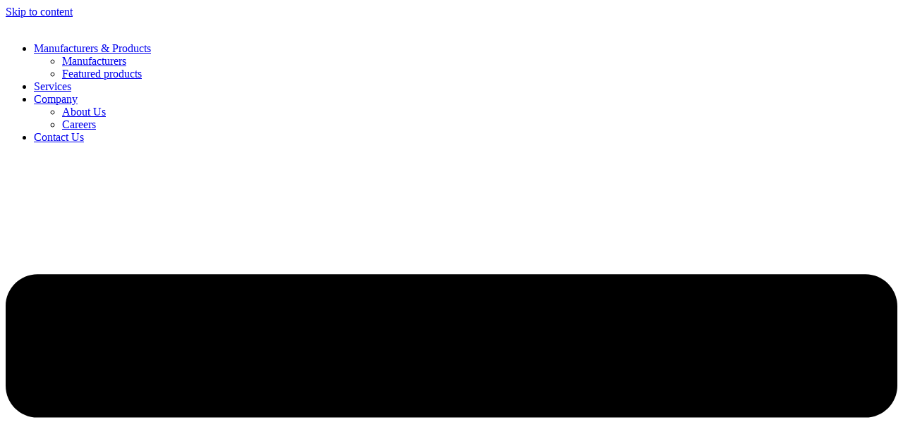

--- FILE ---
content_type: text/html; charset=UTF-8
request_url: https://bensonmarine.com/product/rail-wiper-systems/
body_size: 20058
content:
<!doctype html>
<html lang="en-US" prefix="og: https://ogp.me/ns#">
<head>
	<meta charset="UTF-8">
	<meta name="viewport" content="width=device-width, initial-scale=1">
	<link rel="profile" href="https://gmpg.org/xfn/11">
		<style>img:is([sizes="auto" i], [sizes^="auto," i]) { contain-intrinsic-size: 3000px 1500px }</style>
	
<!-- Search Engine Optimization by Rank Math PRO - https://rankmath.com/ -->
<title>Rail Wiper Systems | Benson Marine</title>
<link rel="preload" as="font" href="https://bensonmarine.com/wp-content/uploads/2022/11/montserrat-v25-latin-700.woff2" crossorigin>
<link rel="preload" as="font" href="https://bensonmarine.com/wp-content/uploads/2022/11/open-sans-v34-latin-regular.woff2" crossorigin>
<link rel="preload" as="font" href="https://bensonmarine.com/wp-content/plugins/elementor/assets/lib/font-awesome/webfonts/fa-solid-900.woff2" crossorigin><link rel="preload" data-rocket-preload as="image" href="https://bensonmarine.com/wp-content/uploads/2022/11/Vande-Bharat-Express.jpg" imagesrcset="https://bensonmarine.com/wp-content/uploads/2022/11/Vande-Bharat-Express.jpg 500w, https://bensonmarine.com/wp-content/uploads/2022/11/Vande-Bharat-Express-300x300.jpg 300w, https://bensonmarine.com/wp-content/uploads/2022/11/Vande-Bharat-Express-150x150.jpg 150w" imagesizes="(max-width: 500px) 100vw, 500px" fetchpriority="high">
<meta name="description" content="With over 30 years of experience in the rail industry, Hepworth Rail are experts in heavy duty windscreen wiper and wash systems."/>
<meta name="robots" content="follow, index, max-snippet:-1, max-video-preview:-1, max-image-preview:large"/>
<link rel="canonical" href="https://bensonmarine.com/product/rail-wiper-systems/" />
<meta property="og:locale" content="en_US" />
<meta property="og:type" content="article" />
<meta property="og:title" content="Rail Wiper Systems | Benson Marine" />
<meta property="og:description" content="With over 30 years of experience in the rail industry, Hepworth Rail are experts in heavy duty windscreen wiper and wash systems." />
<meta property="og:url" content="https://bensonmarine.com/product/rail-wiper-systems/" />
<meta property="og:site_name" content="Benson Marine Services Pvt Ltd" />
<meta property="og:updated_time" content="2022-11-18T20:53:21+05:30" />
<meta property="og:image" content="https://bensonmarine.com/wp-content/uploads/2022/11/Vande-Bharat-Express.jpg" />
<meta property="og:image:secure_url" content="https://bensonmarine.com/wp-content/uploads/2022/11/Vande-Bharat-Express.jpg" />
<meta property="og:image:width" content="500" />
<meta property="og:image:height" content="500" />
<meta property="og:image:alt" content="Rail Wiper Systems" />
<meta property="og:image:type" content="image/jpeg" />
<meta name="twitter:card" content="summary_large_image" />
<meta name="twitter:title" content="Rail Wiper Systems | Benson Marine" />
<meta name="twitter:description" content="With over 30 years of experience in the rail industry, Hepworth Rail are experts in heavy duty windscreen wiper and wash systems." />
<meta name="twitter:image" content="https://bensonmarine.com/wp-content/uploads/2022/11/Vande-Bharat-Express.jpg" />
<script type="application/ld+json" class="rank-math-schema-pro">{"@context":"https://schema.org","@graph":[{"@type":"BreadcrumbList","@id":"https://bensonmarine.com/product/rail-wiper-systems/#breadcrumb","itemListElement":[{"@type":"ListItem","position":"1","item":{"@id":"https://bensonmarine.com","name":"Home"}},{"@type":"ListItem","position":"2","item":{"@id":"https://bensonmarine.com/product/","name":"Products"}},{"@type":"ListItem","position":"3","item":{"@id":"https://bensonmarine.com/product/rail-wiper-systems/","name":"Rail Wiper Systems"}}]}]}</script>
<!-- /Rank Math WordPress SEO plugin -->


<link rel="alternate" type="application/rss+xml" title="Benson Marine &raquo; Feed" href="https://bensonmarine.com/feed/" />
<link rel="alternate" type="application/rss+xml" title="Benson Marine &raquo; Comments Feed" href="https://bensonmarine.com/comments/feed/" />
<style id='wp-emoji-styles-inline-css'>

	img.wp-smiley, img.emoji {
		display: inline !important;
		border: none !important;
		box-shadow: none !important;
		height: 1em !important;
		width: 1em !important;
		margin: 0 0.07em !important;
		vertical-align: -0.1em !important;
		background: none !important;
		padding: 0 !important;
	}
</style>
<link rel='stylesheet' id='wp-block-library-css' href='https://bensonmarine.com/wp-includes/css/dist/block-library/style.min.css?ver=6.7.4' media='all' />
<link data-minify="1" rel='stylesheet' id='jet-engine-frontend-css' href='https://bensonmarine.com/wp-content/cache/min/1/wp-content/plugins/jet-engine/assets/css/frontend.css?ver=1744626368' media='all' />
<style id='classic-theme-styles-inline-css'>
/*! This file is auto-generated */
.wp-block-button__link{color:#fff;background-color:#32373c;border-radius:9999px;box-shadow:none;text-decoration:none;padding:calc(.667em + 2px) calc(1.333em + 2px);font-size:1.125em}.wp-block-file__button{background:#32373c;color:#fff;text-decoration:none}
</style>
<style id='global-styles-inline-css'>
:root{--wp--preset--aspect-ratio--square: 1;--wp--preset--aspect-ratio--4-3: 4/3;--wp--preset--aspect-ratio--3-4: 3/4;--wp--preset--aspect-ratio--3-2: 3/2;--wp--preset--aspect-ratio--2-3: 2/3;--wp--preset--aspect-ratio--16-9: 16/9;--wp--preset--aspect-ratio--9-16: 9/16;--wp--preset--color--black: #000000;--wp--preset--color--cyan-bluish-gray: #abb8c3;--wp--preset--color--white: #ffffff;--wp--preset--color--pale-pink: #f78da7;--wp--preset--color--vivid-red: #cf2e2e;--wp--preset--color--luminous-vivid-orange: #ff6900;--wp--preset--color--luminous-vivid-amber: #fcb900;--wp--preset--color--light-green-cyan: #7bdcb5;--wp--preset--color--vivid-green-cyan: #00d084;--wp--preset--color--pale-cyan-blue: #8ed1fc;--wp--preset--color--vivid-cyan-blue: #0693e3;--wp--preset--color--vivid-purple: #9b51e0;--wp--preset--gradient--vivid-cyan-blue-to-vivid-purple: linear-gradient(135deg,rgba(6,147,227,1) 0%,rgb(155,81,224) 100%);--wp--preset--gradient--light-green-cyan-to-vivid-green-cyan: linear-gradient(135deg,rgb(122,220,180) 0%,rgb(0,208,130) 100%);--wp--preset--gradient--luminous-vivid-amber-to-luminous-vivid-orange: linear-gradient(135deg,rgba(252,185,0,1) 0%,rgba(255,105,0,1) 100%);--wp--preset--gradient--luminous-vivid-orange-to-vivid-red: linear-gradient(135deg,rgba(255,105,0,1) 0%,rgb(207,46,46) 100%);--wp--preset--gradient--very-light-gray-to-cyan-bluish-gray: linear-gradient(135deg,rgb(238,238,238) 0%,rgb(169,184,195) 100%);--wp--preset--gradient--cool-to-warm-spectrum: linear-gradient(135deg,rgb(74,234,220) 0%,rgb(151,120,209) 20%,rgb(207,42,186) 40%,rgb(238,44,130) 60%,rgb(251,105,98) 80%,rgb(254,248,76) 100%);--wp--preset--gradient--blush-light-purple: linear-gradient(135deg,rgb(255,206,236) 0%,rgb(152,150,240) 100%);--wp--preset--gradient--blush-bordeaux: linear-gradient(135deg,rgb(254,205,165) 0%,rgb(254,45,45) 50%,rgb(107,0,62) 100%);--wp--preset--gradient--luminous-dusk: linear-gradient(135deg,rgb(255,203,112) 0%,rgb(199,81,192) 50%,rgb(65,88,208) 100%);--wp--preset--gradient--pale-ocean: linear-gradient(135deg,rgb(255,245,203) 0%,rgb(182,227,212) 50%,rgb(51,167,181) 100%);--wp--preset--gradient--electric-grass: linear-gradient(135deg,rgb(202,248,128) 0%,rgb(113,206,126) 100%);--wp--preset--gradient--midnight: linear-gradient(135deg,rgb(2,3,129) 0%,rgb(40,116,252) 100%);--wp--preset--font-size--small: 13px;--wp--preset--font-size--medium: 20px;--wp--preset--font-size--large: 36px;--wp--preset--font-size--x-large: 42px;--wp--preset--spacing--20: 0.44rem;--wp--preset--spacing--30: 0.67rem;--wp--preset--spacing--40: 1rem;--wp--preset--spacing--50: 1.5rem;--wp--preset--spacing--60: 2.25rem;--wp--preset--spacing--70: 3.38rem;--wp--preset--spacing--80: 5.06rem;--wp--preset--shadow--natural: 6px 6px 9px rgba(0, 0, 0, 0.2);--wp--preset--shadow--deep: 12px 12px 50px rgba(0, 0, 0, 0.4);--wp--preset--shadow--sharp: 6px 6px 0px rgba(0, 0, 0, 0.2);--wp--preset--shadow--outlined: 6px 6px 0px -3px rgba(255, 255, 255, 1), 6px 6px rgba(0, 0, 0, 1);--wp--preset--shadow--crisp: 6px 6px 0px rgba(0, 0, 0, 1);}:where(.is-layout-flex){gap: 0.5em;}:where(.is-layout-grid){gap: 0.5em;}body .is-layout-flex{display: flex;}.is-layout-flex{flex-wrap: wrap;align-items: center;}.is-layout-flex > :is(*, div){margin: 0;}body .is-layout-grid{display: grid;}.is-layout-grid > :is(*, div){margin: 0;}:where(.wp-block-columns.is-layout-flex){gap: 2em;}:where(.wp-block-columns.is-layout-grid){gap: 2em;}:where(.wp-block-post-template.is-layout-flex){gap: 1.25em;}:where(.wp-block-post-template.is-layout-grid){gap: 1.25em;}.has-black-color{color: var(--wp--preset--color--black) !important;}.has-cyan-bluish-gray-color{color: var(--wp--preset--color--cyan-bluish-gray) !important;}.has-white-color{color: var(--wp--preset--color--white) !important;}.has-pale-pink-color{color: var(--wp--preset--color--pale-pink) !important;}.has-vivid-red-color{color: var(--wp--preset--color--vivid-red) !important;}.has-luminous-vivid-orange-color{color: var(--wp--preset--color--luminous-vivid-orange) !important;}.has-luminous-vivid-amber-color{color: var(--wp--preset--color--luminous-vivid-amber) !important;}.has-light-green-cyan-color{color: var(--wp--preset--color--light-green-cyan) !important;}.has-vivid-green-cyan-color{color: var(--wp--preset--color--vivid-green-cyan) !important;}.has-pale-cyan-blue-color{color: var(--wp--preset--color--pale-cyan-blue) !important;}.has-vivid-cyan-blue-color{color: var(--wp--preset--color--vivid-cyan-blue) !important;}.has-vivid-purple-color{color: var(--wp--preset--color--vivid-purple) !important;}.has-black-background-color{background-color: var(--wp--preset--color--black) !important;}.has-cyan-bluish-gray-background-color{background-color: var(--wp--preset--color--cyan-bluish-gray) !important;}.has-white-background-color{background-color: var(--wp--preset--color--white) !important;}.has-pale-pink-background-color{background-color: var(--wp--preset--color--pale-pink) !important;}.has-vivid-red-background-color{background-color: var(--wp--preset--color--vivid-red) !important;}.has-luminous-vivid-orange-background-color{background-color: var(--wp--preset--color--luminous-vivid-orange) !important;}.has-luminous-vivid-amber-background-color{background-color: var(--wp--preset--color--luminous-vivid-amber) !important;}.has-light-green-cyan-background-color{background-color: var(--wp--preset--color--light-green-cyan) !important;}.has-vivid-green-cyan-background-color{background-color: var(--wp--preset--color--vivid-green-cyan) !important;}.has-pale-cyan-blue-background-color{background-color: var(--wp--preset--color--pale-cyan-blue) !important;}.has-vivid-cyan-blue-background-color{background-color: var(--wp--preset--color--vivid-cyan-blue) !important;}.has-vivid-purple-background-color{background-color: var(--wp--preset--color--vivid-purple) !important;}.has-black-border-color{border-color: var(--wp--preset--color--black) !important;}.has-cyan-bluish-gray-border-color{border-color: var(--wp--preset--color--cyan-bluish-gray) !important;}.has-white-border-color{border-color: var(--wp--preset--color--white) !important;}.has-pale-pink-border-color{border-color: var(--wp--preset--color--pale-pink) !important;}.has-vivid-red-border-color{border-color: var(--wp--preset--color--vivid-red) !important;}.has-luminous-vivid-orange-border-color{border-color: var(--wp--preset--color--luminous-vivid-orange) !important;}.has-luminous-vivid-amber-border-color{border-color: var(--wp--preset--color--luminous-vivid-amber) !important;}.has-light-green-cyan-border-color{border-color: var(--wp--preset--color--light-green-cyan) !important;}.has-vivid-green-cyan-border-color{border-color: var(--wp--preset--color--vivid-green-cyan) !important;}.has-pale-cyan-blue-border-color{border-color: var(--wp--preset--color--pale-cyan-blue) !important;}.has-vivid-cyan-blue-border-color{border-color: var(--wp--preset--color--vivid-cyan-blue) !important;}.has-vivid-purple-border-color{border-color: var(--wp--preset--color--vivid-purple) !important;}.has-vivid-cyan-blue-to-vivid-purple-gradient-background{background: var(--wp--preset--gradient--vivid-cyan-blue-to-vivid-purple) !important;}.has-light-green-cyan-to-vivid-green-cyan-gradient-background{background: var(--wp--preset--gradient--light-green-cyan-to-vivid-green-cyan) !important;}.has-luminous-vivid-amber-to-luminous-vivid-orange-gradient-background{background: var(--wp--preset--gradient--luminous-vivid-amber-to-luminous-vivid-orange) !important;}.has-luminous-vivid-orange-to-vivid-red-gradient-background{background: var(--wp--preset--gradient--luminous-vivid-orange-to-vivid-red) !important;}.has-very-light-gray-to-cyan-bluish-gray-gradient-background{background: var(--wp--preset--gradient--very-light-gray-to-cyan-bluish-gray) !important;}.has-cool-to-warm-spectrum-gradient-background{background: var(--wp--preset--gradient--cool-to-warm-spectrum) !important;}.has-blush-light-purple-gradient-background{background: var(--wp--preset--gradient--blush-light-purple) !important;}.has-blush-bordeaux-gradient-background{background: var(--wp--preset--gradient--blush-bordeaux) !important;}.has-luminous-dusk-gradient-background{background: var(--wp--preset--gradient--luminous-dusk) !important;}.has-pale-ocean-gradient-background{background: var(--wp--preset--gradient--pale-ocean) !important;}.has-electric-grass-gradient-background{background: var(--wp--preset--gradient--electric-grass) !important;}.has-midnight-gradient-background{background: var(--wp--preset--gradient--midnight) !important;}.has-small-font-size{font-size: var(--wp--preset--font-size--small) !important;}.has-medium-font-size{font-size: var(--wp--preset--font-size--medium) !important;}.has-large-font-size{font-size: var(--wp--preset--font-size--large) !important;}.has-x-large-font-size{font-size: var(--wp--preset--font-size--x-large) !important;}
:where(.wp-block-post-template.is-layout-flex){gap: 1.25em;}:where(.wp-block-post-template.is-layout-grid){gap: 1.25em;}
:where(.wp-block-columns.is-layout-flex){gap: 2em;}:where(.wp-block-columns.is-layout-grid){gap: 2em;}
:root :where(.wp-block-pullquote){font-size: 1.5em;line-height: 1.6;}
</style>
<link rel='stylesheet' id='hello-elementor-css' href='https://bensonmarine.com/wp-content/themes/hello-elementor/style.min.css?ver=2.7.1' media='all' />
<link rel='stylesheet' id='hello-elementor-theme-style-css' href='https://bensonmarine.com/wp-content/themes/hello-elementor/theme.min.css?ver=2.7.1' media='all' />
<link rel='stylesheet' id='elementor-frontend-css' href='https://bensonmarine.com/wp-content/plugins/elementor/assets/css/frontend.min.css?ver=3.27.3' media='all' />
<link rel='stylesheet' id='widget-image-css' href='https://bensonmarine.com/wp-content/plugins/elementor/assets/css/widget-image.min.css?ver=3.27.3' media='all' />
<link rel='stylesheet' id='widget-nav-menu-css' href='https://bensonmarine.com/wp-content/plugins/elementor-pro/assets/css/widget-nav-menu.min.css?ver=3.27.3' media='all' />
<link rel='stylesheet' id='widget-text-editor-css' href='https://bensonmarine.com/wp-content/plugins/elementor/assets/css/widget-text-editor.min.css?ver=3.27.3' media='all' />
<link rel='stylesheet' id='widget-heading-css' href='https://bensonmarine.com/wp-content/plugins/elementor/assets/css/widget-heading.min.css?ver=3.27.3' media='all' />
<link rel='stylesheet' id='widget-icon-list-css' href='https://bensonmarine.com/wp-content/plugins/elementor/assets/css/widget-icon-list.min.css?ver=3.27.3' media='all' />
<link rel='stylesheet' id='e-shapes-css' href='https://bensonmarine.com/wp-content/plugins/elementor/assets/css/conditionals/shapes.min.css?ver=3.27.3' media='all' />
<link rel='stylesheet' id='elementor-post-3797-css' href='https://bensonmarine.com/wp-content/uploads/elementor/css/post-3797.css?ver=1739528405' media='all' />
<link data-minify="1" rel='stylesheet' id='font-awesome-5-all-css' href='https://bensonmarine.com/wp-content/cache/min/1/wp-content/plugins/elementor/assets/lib/font-awesome/css/all.min.css?ver=1744626368' media='all' />
<link rel='stylesheet' id='font-awesome-4-shim-css' href='https://bensonmarine.com/wp-content/plugins/elementor/assets/lib/font-awesome/css/v4-shims.min.css?ver=3.27.3' media='all' />
<link rel='stylesheet' id='elementor-post-3799-css' href='https://bensonmarine.com/wp-content/uploads/elementor/css/post-3799.css?ver=1739528432' media='all' />
<link rel='stylesheet' id='elementor-post-3817-css' href='https://bensonmarine.com/wp-content/uploads/elementor/css/post-3817.css?ver=1739528405' media='all' />
<link rel='stylesheet' id='elementor-post-3820-css' href='https://bensonmarine.com/wp-content/uploads/elementor/css/post-3820.css?ver=1739528432' media='all' />
<link rel='stylesheet' id='eael-general-css' href='https://bensonmarine.com/wp-content/plugins/essential-addons-for-elementor-lite/assets/front-end/css/view/general.min.css?ver=6.1.2' media='all' />
<style id='rocket-lazyload-inline-css'>
.rll-youtube-player{position:relative;padding-bottom:56.23%;height:0;overflow:hidden;max-width:100%;}.rll-youtube-player:focus-within{outline: 2px solid currentColor;outline-offset: 5px;}.rll-youtube-player iframe{position:absolute;top:0;left:0;width:100%;height:100%;z-index:100;background:0 0}.rll-youtube-player img{bottom:0;display:block;left:0;margin:auto;max-width:100%;width:100%;position:absolute;right:0;top:0;border:none;height:auto;-webkit-transition:.4s all;-moz-transition:.4s all;transition:.4s all}.rll-youtube-player img:hover{-webkit-filter:brightness(75%)}.rll-youtube-player .play{height:100%;width:100%;left:0;top:0;position:absolute;background:url(https://bensonmarine.com/wp-content/plugins/wp-rocket/assets/img/youtube.png) no-repeat center;background-color: transparent !important;cursor:pointer;border:none;}
</style>
<script src="https://bensonmarine.com/wp-includes/js/jquery/jquery.min.js?ver=3.7.1" id="jquery-core-js"></script>
<script src="https://bensonmarine.com/wp-includes/js/jquery/jquery-migrate.min.js?ver=3.4.1" id="jquery-migrate-js"></script>
<script src="https://bensonmarine.com/wp-content/plugins/elementor/assets/lib/font-awesome/js/v4-shims.min.js?ver=3.27.3" id="font-awesome-4-shim-js"></script>
<link rel="https://api.w.org/" href="https://bensonmarine.com/wp-json/" /><link rel="alternate" title="JSON" type="application/json" href="https://bensonmarine.com/wp-json/wp/v2/product/2182" /><link rel="EditURI" type="application/rsd+xml" title="RSD" href="https://bensonmarine.com/xmlrpc.php?rsd" />
<meta name="generator" content="WordPress 6.7.4" />
<link rel='shortlink' href='https://bensonmarine.com/?p=2182' />
<link rel="alternate" title="oEmbed (JSON)" type="application/json+oembed" href="https://bensonmarine.com/wp-json/oembed/1.0/embed?url=https%3A%2F%2Fbensonmarine.com%2Fproduct%2Frail-wiper-systems%2F" />
<link rel="alternate" title="oEmbed (XML)" type="text/xml+oembed" href="https://bensonmarine.com/wp-json/oembed/1.0/embed?url=https%3A%2F%2Fbensonmarine.com%2Fproduct%2Frail-wiper-systems%2F&#038;format=xml" />
<meta name="generator" content="Elementor 3.27.3; features: e_font_icon_svg, additional_custom_breakpoints; settings: css_print_method-external, google_font-enabled, font_display-block">
<style>
    :where(body, iframe, pre, img, svg, video, canvas, select) {
        max-width: 100%;
        overflow: auto;
        word-break: break-word;
    }
</style>
<!-- Google Tag Manager -->
<script>(function(w,d,s,l,i){w[l]=w[l]||[];w[l].push({'gtm.start':
new Date().getTime(),event:'gtm.js'});var f=d.getElementsByTagName(s)[0],
j=d.createElement(s),dl=l!='dataLayer'?'&l='+l:'';j.async=true;j.src=
'https://www.googletagmanager.com/gtm.js?id='+i+dl;f.parentNode.insertBefore(j,f);
})(window,document,'script','dataLayer','GTM-5KK8M9H');</script>
<!-- End Google Tag Manager -->
			<style>
				.e-con.e-parent:nth-of-type(n+4):not(.e-lazyloaded):not(.e-no-lazyload),
				.e-con.e-parent:nth-of-type(n+4):not(.e-lazyloaded):not(.e-no-lazyload) * {
					background-image: none !important;
				}
				@media screen and (max-height: 1024px) {
					.e-con.e-parent:nth-of-type(n+3):not(.e-lazyloaded):not(.e-no-lazyload),
					.e-con.e-parent:nth-of-type(n+3):not(.e-lazyloaded):not(.e-no-lazyload) * {
						background-image: none !important;
					}
				}
				@media screen and (max-height: 640px) {
					.e-con.e-parent:nth-of-type(n+2):not(.e-lazyloaded):not(.e-no-lazyload),
					.e-con.e-parent:nth-of-type(n+2):not(.e-lazyloaded):not(.e-no-lazyload) * {
						background-image: none !important;
					}
				}
			</style>
			<link rel="icon" href="https://bensonmarine.com/wp-content/uploads/2022/11/favicon.png" sizes="32x32" />
<link rel="icon" href="https://bensonmarine.com/wp-content/uploads/2022/11/favicon.png" sizes="192x192" />
<link rel="apple-touch-icon" href="https://bensonmarine.com/wp-content/uploads/2022/11/favicon.png" />
<meta name="msapplication-TileImage" content="https://bensonmarine.com/wp-content/uploads/2022/11/favicon.png" />
<noscript><style id="rocket-lazyload-nojs-css">.rll-youtube-player, [data-lazy-src]{display:none !important;}</style></noscript><meta name="generator" content="WP Rocket 3.18.1.5" data-wpr-features="wpr_preload_fonts wpr_lazyload_images wpr_lazyload_iframes wpr_oci wpr_minify_css wpr_desktop wpr_preload_links" /></head>
<body class="product-template-default single single-product postid-2182 elementor-default elementor-template-full-width elementor-kit-3797 elementor-page-3820">

<!-- Google Tag Manager (noscript) -->
<noscript><iframe src="https://www.googletagmanager.com/ns.html?id=GTM-5KK8M9H"
height="0" width="0" style="display:none;visibility:hidden"></iframe></noscript>
<!-- End Google Tag Manager (noscript) -->
<style>
/* Image with 'data' attribute is hidden */
img[data-lazy-src] {
/* we set the opacity to 0 */
   opacity: 0;
}
/* Image without 'data' attribute is (or becomes) visible */
img.lazyloaded {
/* prepare the future animation */
   -webkit-transition: opacity .5s linear 0.2s;
       -moz-transition: opacity .5s linear 0.2s;
                 transition: opacity .5s linear 0.2s;
/* we set the opacity to 1 to do the magic */
   opacity: 1;
}
</style>

<a class="skip-link screen-reader-text" href="#content">Skip to content</a>

		<div  data-elementor-type="header" data-elementor-id="3799" class="elementor elementor-3799 elementor-location-header" data-elementor-post-type="elementor_library">
					<section class="elementor-section elementor-top-section elementor-element elementor-element-42f6785b elementor-section-height-min-height elementor-section-boxed elementor-section-height-default elementor-section-items-middle" data-id="42f6785b" data-element_type="section" data-settings="{&quot;background_background&quot;:&quot;classic&quot;}">
						<div  class="elementor-container elementor-column-gap-default">
					<div class="elementor-column elementor-col-100 elementor-top-column elementor-element elementor-element-64c5d209" data-id="64c5d209" data-element_type="column" data-settings="{&quot;background_background&quot;:&quot;classic&quot;}">
			<div class="elementor-widget-wrap elementor-element-populated">
						<div class="elementor-element elementor-element-3fb1f0f1 elementor-widget__width-auto elementor-widget elementor-widget-image" data-id="3fb1f0f1" data-element_type="widget" data-widget_type="image.default">
				<div class="elementor-widget-container">
																<a href="https://bensonmarine.com/">
							<img width="540" height="80" src="https://bensonmarine.com/wp-content/uploads/2022/11/benson_marine_logo_color.png" class="attachment-full size-full wp-image-5412" alt="" srcset="https://bensonmarine.com/wp-content/uploads/2022/11/benson_marine_logo_color.png 540w, https://bensonmarine.com/wp-content/uploads/2022/11/benson_marine_logo_color-300x44.png 300w" sizes="(max-width: 540px) 100vw, 540px" />								</a>
															</div>
				</div>
				<div class="elementor-element elementor-element-12e6c4ad elementor-widget__width-auto elementor-nav-menu--stretch elementor-nav-menu--dropdown-tablet elementor-nav-menu__text-align-aside elementor-nav-menu--toggle elementor-nav-menu--burger elementor-widget elementor-widget-nav-menu" data-id="12e6c4ad" data-element_type="widget" data-settings="{&quot;full_width&quot;:&quot;stretch&quot;,&quot;submenu_icon&quot;:{&quot;value&quot;:&quot;&lt;svg class=\&quot;e-font-icon-svg e-fas-angle-down\&quot; viewBox=\&quot;0 0 320 512\&quot; xmlns=\&quot;http:\/\/www.w3.org\/2000\/svg\&quot;&gt;&lt;path d=\&quot;M143 352.3L7 216.3c-9.4-9.4-9.4-24.6 0-33.9l22.6-22.6c9.4-9.4 24.6-9.4 33.9 0l96.4 96.4 96.4-96.4c9.4-9.4 24.6-9.4 33.9 0l22.6 22.6c9.4 9.4 9.4 24.6 0 33.9l-136 136c-9.2 9.4-24.4 9.4-33.8 0z\&quot;&gt;&lt;\/path&gt;&lt;\/svg&gt;&quot;,&quot;library&quot;:&quot;fa-solid&quot;},&quot;layout&quot;:&quot;horizontal&quot;,&quot;toggle&quot;:&quot;burger&quot;}" data-widget_type="nav-menu.default">
				<div class="elementor-widget-container">
								<nav aria-label="Menu" class="elementor-nav-menu--main elementor-nav-menu__container elementor-nav-menu--layout-horizontal e--pointer-text e--animation-none">
				<ul id="menu-1-12e6c4ad" class="elementor-nav-menu"><li class="menu-item menu-item-type-custom menu-item-object-custom menu-item-has-children menu-item-2618"><a href="https://bensonmarine.com/manufacturers/" class="elementor-item">Manufacturers &#038; Products</a>
<ul class="sub-menu elementor-nav-menu--dropdown">
	<li class="menu-item menu-item-type-post_type menu-item-object-page menu-item-4001"><a href="https://bensonmarine.com/manufacturers/" class="elementor-sub-item">Manufacturers</a></li>
	<li class="menu-item menu-item-type-post_type_archive menu-item-object-product menu-item-3529"><a href="https://bensonmarine.com/product/" class="elementor-sub-item">Featured products</a></li>
</ul>
</li>
<li class="menu-item menu-item-type-post_type menu-item-object-page menu-item-4000"><a href="https://bensonmarine.com/services/" class="elementor-item">Services</a></li>
<li class="menu-item menu-item-type-custom menu-item-object-custom menu-item-has-children menu-item-4003"><a href="https://bensonmarine.com/about-us/" class="elementor-item">Company</a>
<ul class="sub-menu elementor-nav-menu--dropdown">
	<li class="menu-item menu-item-type-post_type menu-item-object-page menu-item-3998"><a href="https://bensonmarine.com/about-us/" class="elementor-sub-item">About Us</a></li>
	<li class="menu-item menu-item-type-post_type menu-item-object-page menu-item-4002"><a href="https://bensonmarine.com/careers/" class="elementor-sub-item">Careers</a></li>
</ul>
</li>
<li class="menu-item menu-item-type-post_type menu-item-object-page menu-item-3999"><a href="https://bensonmarine.com/contact-us/" class="elementor-item">Contact Us</a></li>
</ul>			</nav>
					<div class="elementor-menu-toggle" role="button" tabindex="0" aria-label="Menu Toggle" aria-expanded="false">
			<svg aria-hidden="true" role="presentation" class="elementor-menu-toggle__icon--open e-font-icon-svg e-fas-bars" viewBox="0 0 448 512" xmlns="http://www.w3.org/2000/svg"><path d="M16 132h416c8.837 0 16-7.163 16-16V76c0-8.837-7.163-16-16-16H16C7.163 60 0 67.163 0 76v40c0 8.837 7.163 16 16 16zm0 160h416c8.837 0 16-7.163 16-16v-40c0-8.837-7.163-16-16-16H16c-8.837 0-16 7.163-16 16v40c0 8.837 7.163 16 16 16zm0 160h416c8.837 0 16-7.163 16-16v-40c0-8.837-7.163-16-16-16H16c-8.837 0-16 7.163-16 16v40c0 8.837 7.163 16 16 16z"></path></svg><svg aria-hidden="true" role="presentation" class="elementor-menu-toggle__icon--close e-font-icon-svg e-fas-times" viewBox="0 0 352 512" xmlns="http://www.w3.org/2000/svg"><path d="M242.72 256l100.07-100.07c12.28-12.28 12.28-32.19 0-44.48l-22.24-22.24c-12.28-12.28-32.19-12.28-44.48 0L176 189.28 75.93 89.21c-12.28-12.28-32.19-12.28-44.48 0L9.21 111.45c-12.28 12.28-12.28 32.19 0 44.48L109.28 256 9.21 356.07c-12.28 12.28-12.28 32.19 0 44.48l22.24 22.24c12.28 12.28 32.2 12.28 44.48 0L176 322.72l100.07 100.07c12.28 12.28 32.2 12.28 44.48 0l22.24-22.24c12.28-12.28 12.28-32.19 0-44.48L242.72 256z"></path></svg>		</div>
					<nav class="elementor-nav-menu--dropdown elementor-nav-menu__container" aria-hidden="true">
				<ul id="menu-2-12e6c4ad" class="elementor-nav-menu"><li class="menu-item menu-item-type-custom menu-item-object-custom menu-item-has-children menu-item-2618"><a href="https://bensonmarine.com/manufacturers/" class="elementor-item" tabindex="-1">Manufacturers &#038; Products</a>
<ul class="sub-menu elementor-nav-menu--dropdown">
	<li class="menu-item menu-item-type-post_type menu-item-object-page menu-item-4001"><a href="https://bensonmarine.com/manufacturers/" class="elementor-sub-item" tabindex="-1">Manufacturers</a></li>
	<li class="menu-item menu-item-type-post_type_archive menu-item-object-product menu-item-3529"><a href="https://bensonmarine.com/product/" class="elementor-sub-item" tabindex="-1">Featured products</a></li>
</ul>
</li>
<li class="menu-item menu-item-type-post_type menu-item-object-page menu-item-4000"><a href="https://bensonmarine.com/services/" class="elementor-item" tabindex="-1">Services</a></li>
<li class="menu-item menu-item-type-custom menu-item-object-custom menu-item-has-children menu-item-4003"><a href="https://bensonmarine.com/about-us/" class="elementor-item" tabindex="-1">Company</a>
<ul class="sub-menu elementor-nav-menu--dropdown">
	<li class="menu-item menu-item-type-post_type menu-item-object-page menu-item-3998"><a href="https://bensonmarine.com/about-us/" class="elementor-sub-item" tabindex="-1">About Us</a></li>
	<li class="menu-item menu-item-type-post_type menu-item-object-page menu-item-4002"><a href="https://bensonmarine.com/careers/" class="elementor-sub-item" tabindex="-1">Careers</a></li>
</ul>
</li>
<li class="menu-item menu-item-type-post_type menu-item-object-page menu-item-3999"><a href="https://bensonmarine.com/contact-us/" class="elementor-item" tabindex="-1">Contact Us</a></li>
</ul>			</nav>
						</div>
				</div>
					</div>
		</div>
					</div>
		</section>
				</div>
				<div  data-elementor-type="single-post" data-elementor-id="3820" class="elementor elementor-3820 elementor-location-single post-2182 product type-product status-publish has-post-thumbnail hentry products-rail-windscreen-wipers" data-elementor-post-type="elementor_library">
					<section class="elementor-section elementor-top-section elementor-element elementor-element-3f793fec elementor-section-height-min-height elementor-section-boxed elementor-section-height-default elementor-section-items-middle" data-id="3f793fec" data-element_type="section" data-settings="{&quot;background_background&quot;:&quot;classic&quot;,&quot;shape_divider_bottom&quot;:&quot;mountains&quot;}">
					<div  class="elementor-shape elementor-shape-bottom" data-negative="false">
			<svg xmlns="http://www.w3.org/2000/svg" viewBox="0 0 1000 100" preserveAspectRatio="none">
	<path class="elementor-shape-fill" opacity="0.33" d="M473,67.3c-203.9,88.3-263.1-34-320.3,0C66,119.1,0,59.7,0,59.7V0h1000v59.7 c0,0-62.1,26.1-94.9,29.3c-32.8,3.3-62.8-12.3-75.8-22.1C806,49.6,745.3,8.7,694.9,4.7S492.4,59,473,67.3z"/>
	<path class="elementor-shape-fill" opacity="0.66" d="M734,67.3c-45.5,0-77.2-23.2-129.1-39.1c-28.6-8.7-150.3-10.1-254,39.1 s-91.7-34.4-149.2,0C115.7,118.3,0,39.8,0,39.8V0h1000v36.5c0,0-28.2-18.5-92.1-18.5C810.2,18.1,775.7,67.3,734,67.3z"/>
	<path class="elementor-shape-fill" d="M766.1,28.9c-200-57.5-266,65.5-395.1,19.5C242,1.8,242,5.4,184.8,20.6C128,35.8,132.3,44.9,89.9,52.5C28.6,63.7,0,0,0,0 h1000c0,0-9.9,40.9-83.6,48.1S829.6,47,766.1,28.9z"/>
</svg>		</div>
					<div  class="elementor-container elementor-column-gap-default">
					<div class="elementor-column elementor-col-66 elementor-top-column elementor-element elementor-element-10a1ca87" data-id="10a1ca87" data-element_type="column">
			<div class="elementor-widget-wrap elementor-element-populated">
						<div class="elementor-element elementor-element-1b99f8f elementor-widget__width-auto jedv-enabled--yes elementor-widget elementor-widget-heading" data-id="1b99f8f" data-element_type="widget" data-widget_type="heading.default">
				<div class="elementor-widget-container">
					<p class="elementor-heading-title elementor-size-default">In Stock</p>				</div>
				</div>
				<div class="elementor-element elementor-element-1bc2b620 elementor-widget elementor-widget-heading" data-id="1bc2b620" data-element_type="widget" data-widget_type="heading.default">
				<div class="elementor-widget-container">
					<h3 class="elementor-heading-title elementor-size-default">Rail Windscreen Wipers</h3>				</div>
				</div>
				<div class="elementor-element elementor-element-64fc3b34 elementor-widget elementor-widget-theme-post-title elementor-page-title elementor-widget-heading" data-id="64fc3b34" data-element_type="widget" data-widget_type="theme-post-title.default">
				<div class="elementor-widget-container">
					<h1 class="elementor-heading-title elementor-size-default">Rail Wiper Systems</h1>				</div>
				</div>
				<div class="elementor-element elementor-element-203becec elementor-align-right elementor-widget__width-auto elementor-mobile-align-justify elementor-widget-mobile__width-inherit elementor-widget elementor-widget-button" data-id="203becec" data-element_type="widget" data-settings="{&quot;_animation&quot;:&quot;none&quot;,&quot;_animation_delay&quot;:800}" data-widget_type="button.default">
				<div class="elementor-widget-container">
									<div class="elementor-button-wrapper">
					<a class="elementor-button elementor-button-link elementor-size-md" href="https://bensonmarine.com/contact-us/">
						<span class="elementor-button-content-wrapper">
									<span class="elementor-button-text">Request Quote</span>
					</span>
					</a>
				</div>
								</div>
				</div>
					</div>
		</div>
				<div class="elementor-column elementor-col-33 elementor-top-column elementor-element elementor-element-1bdca838" data-id="1bdca838" data-element_type="column">
			<div class="elementor-widget-wrap elementor-element-populated">
						<div class="elementor-element elementor-element-6f70795a elementor-widget elementor-widget-jet-listing-dynamic-image" data-id="6f70795a" data-element_type="widget" data-widget_type="jet-listing-dynamic-image.default">
				<div class="elementor-widget-container">
					<div class="jet-listing jet-listing-dynamic-image"><img fetchpriority="high" width="500" height="500" src="https://bensonmarine.com/wp-content/uploads/2022/11/Vande-Bharat-Express.jpg" class="jet-listing-dynamic-image__img attachment-full size-full wp-post-image" alt="Vande Bharat Express" decoding="async" srcset="https://bensonmarine.com/wp-content/uploads/2022/11/Vande-Bharat-Express.jpg 500w, https://bensonmarine.com/wp-content/uploads/2022/11/Vande-Bharat-Express-300x300.jpg 300w, https://bensonmarine.com/wp-content/uploads/2022/11/Vande-Bharat-Express-150x150.jpg 150w" sizes="(max-width: 500px) 100vw, 500px" loading="eager" /></div>				</div>
				</div>
					</div>
		</div>
					</div>
		</section>
				<section class="elementor-section elementor-top-section elementor-element elementor-element-6bbd7802 elementor-section-boxed elementor-section-height-default elementor-section-height-default" data-id="6bbd7802" data-element_type="section" data-settings="{&quot;background_background&quot;:&quot;classic&quot;}">
						<div  class="elementor-container elementor-column-gap-default">
					<div class="elementor-column elementor-col-66 elementor-top-column elementor-element elementor-element-2542052c" data-id="2542052c" data-element_type="column">
			<div class="elementor-widget-wrap elementor-element-populated">
						<div class="elementor-element elementor-element-4bf9b55c elementor-widget elementor-widget-heading" data-id="4bf9b55c" data-element_type="widget" data-widget_type="heading.default">
				<div class="elementor-widget-container">
					<p class="elementor-heading-title elementor-size-default">Product details</p>				</div>
				</div>
				<div class="elementor-element elementor-element-c8b7f30 elementor-widget elementor-widget-theme-post-content" data-id="c8b7f30" data-element_type="widget" data-widget_type="theme-post-content.default">
				<div class="elementor-widget-container">
					
<p>With over 30 years of experience in the rail industry, Hepworth Rail are experts in heavy duty windscreen wiper and wash systems.</p>



<ul class="wp-block-list">
<li>Over 500 wiper sets sold in India since 2017, including for the prestigious “Vande Bharat Express”</li>



<li>Bespoke wiper systems to suit the exact technical specifications of any vehicle</li>



<li>Wiper systems available for virtually any cab and vehicle design</li>
</ul>
				</div>
				</div>
				<div class="elementor-element elementor-element-10d33c9b elementor-widget elementor-widget-heading" data-id="10d33c9b" data-element_type="widget" data-widget_type="heading.default">
				<div class="elementor-widget-container">
					<p class="elementor-heading-title elementor-size-default">More details</p>				</div>
				</div>
				<div class="elementor-element elementor-element-5cd971f7 elementor-widget elementor-widget-jet-listing-dynamic-repeater" data-id="5cd971f7" data-element_type="widget" data-widget_type="jet-listing-dynamic-repeater.default">
				<div class="elementor-widget-container">
					<div class="jet-listing jet-listing-dynamic-repeater"><div class="jet-listing-dynamic-repeater__items "><div class="jet-listing-dynamic-repeater__item"><a href="https://hepworthrail.co.uk/" target="_blank"><span>Rail Wiper Systems →</span></a></div></div></div>				</div>
				</div>
					</div>
		</div>
				<div class="elementor-column elementor-col-33 elementor-top-column elementor-element elementor-element-1202eac8" data-id="1202eac8" data-element_type="column">
			<div class="elementor-widget-wrap elementor-element-populated">
						<div class="elementor-element elementor-element-2864e63c elementor-widget elementor-widget-heading" data-id="2864e63c" data-element_type="widget" data-widget_type="heading.default">
				<div class="elementor-widget-container">
					<p class="elementor-heading-title elementor-size-default">Manufactured by</p>				</div>
				</div>
				<div class="elementor-element elementor-element-47a2a2cf elementor-widget elementor-widget-jet-listing-grid" data-id="47a2a2cf" data-element_type="widget" data-settings="{&quot;columns&quot;:&quot;1&quot;}" data-widget_type="jet-listing-grid.default">
				<div class="elementor-widget-container">
					<div class="jet-listing-grid jet-listing"><div class="jet-listing-grid__items grid-col-desk-1 grid-col-tablet-1 grid-col-mobile-1 jet-listing-grid--1157"  data-nav="{&quot;enabled&quot;:false,&quot;type&quot;:null,&quot;more_el&quot;:null,&quot;query&quot;:[],&quot;widget_settings&quot;:{&quot;lisitng_id&quot;:1157,&quot;posts_num&quot;:6,&quot;columns&quot;:1,&quot;columns_tablet&quot;:1,&quot;columns_mobile&quot;:1,&quot;is_archive_template&quot;:&quot;&quot;,&quot;post_status&quot;:[&quot;publish&quot;],&quot;use_random_posts_num&quot;:&quot;&quot;,&quot;max_posts_num&quot;:9,&quot;not_found_message&quot;:&quot;No data was found&quot;,&quot;is_masonry&quot;:false,&quot;equal_columns_height&quot;:&quot;&quot;,&quot;use_load_more&quot;:&quot;&quot;,&quot;load_more_id&quot;:&quot;&quot;,&quot;load_more_type&quot;:&quot;click&quot;,&quot;load_more_offset&quot;:{&quot;unit&quot;:&quot;px&quot;,&quot;size&quot;:0,&quot;sizes&quot;:[]},&quot;use_custom_post_types&quot;:&quot;&quot;,&quot;custom_post_types&quot;:[],&quot;hide_widget_if&quot;:&quot;&quot;,&quot;carousel_enabled&quot;:&quot;&quot;,&quot;slides_to_scroll&quot;:&quot;1&quot;,&quot;arrows&quot;:&quot;true&quot;,&quot;arrow_icon&quot;:&quot;fa fa-angle-left&quot;,&quot;dots&quot;:&quot;&quot;,&quot;autoplay&quot;:&quot;true&quot;,&quot;autoplay_speed&quot;:5000,&quot;infinite&quot;:&quot;true&quot;,&quot;center_mode&quot;:&quot;&quot;,&quot;effect&quot;:&quot;slide&quot;,&quot;speed&quot;:500,&quot;inject_alternative_items&quot;:&quot;&quot;,&quot;injection_items&quot;:[],&quot;scroll_slider_enabled&quot;:&quot;&quot;,&quot;scroll_slider_on&quot;:[&quot;desktop&quot;,&quot;tablet&quot;,&quot;mobile&quot;],&quot;custom_query&quot;:false,&quot;custom_query_id&quot;:&quot;&quot;,&quot;_element_id&quot;:&quot;&quot;}}" data-page="1" data-pages="1" data-listing-source="posts" data-listing-id="1157" data-query-id=""><div class="jet-listing-grid__item jet-listing-dynamic-post-1123" data-post-id="1123" >		<div data-elementor-type="jet-listing-items" data-elementor-id="1157" class="elementor elementor-1157" data-elementor-post-type="jet-engine">
						<section class="elementor-section elementor-top-section elementor-element elementor-element-401944a4 elementor-section-boxed elementor-section-height-default elementor-section-height-default" data-id="401944a4" data-element_type="section">
						<div  class="elementor-container elementor-column-gap-default">
					<div class="elementor-column elementor-col-100 elementor-top-column elementor-element elementor-element-4e5a57bd" data-id="4e5a57bd" data-element_type="column">
			<div class="elementor-widget-wrap elementor-element-populated">
						<div class="elementor-element elementor-element-3d87f33f elementor-widget__width-auto elementor-widget elementor-widget-jet-listing-dynamic-image" data-id="3d87f33f" data-element_type="widget" data-widget_type="jet-listing-dynamic-image.default">
				<div class="elementor-widget-container">
					<div class="jet-listing jet-listing-dynamic-image"><img width="170" height="90" src="https://bensonmarine.com/wp-content/uploads/2022/11/hepworth-wynn-logo.png" class="jet-listing-dynamic-image__img attachment-full size-full" alt="hepworth-wynn-logo" decoding="async" loading="eager" /></div>				</div>
				</div>
					</div>
		</div>
					</div>
		</section>
				</div>
		</div></div></div>				</div>
				</div>
					</div>
		</div>
					</div>
		</section>
				<section class="elementor-section elementor-top-section elementor-element elementor-element-7ecc66d0 elementor-section-boxed elementor-section-height-default elementor-section-height-default" data-id="7ecc66d0" data-element_type="section" data-settings="{&quot;background_background&quot;:&quot;classic&quot;}">
						<div class="elementor-container elementor-column-gap-default">
					<div class="elementor-column elementor-col-100 elementor-top-column elementor-element elementor-element-50b4dc57" data-id="50b4dc57" data-element_type="column">
			<div class="elementor-widget-wrap elementor-element-populated">
						<div class="elementor-element elementor-element-41e59def elementor-widget elementor-widget-heading" data-id="41e59def" data-element_type="widget" data-widget_type="heading.default">
				<div class="elementor-widget-container">
					<h5 class="elementor-heading-title elementor-size-default">Featured Products</h5>				</div>
				</div>
				<div class="elementor-element elementor-element-30ee157 elementor-hidden-tablet elementor-hidden-mobile elementor-widget elementor-widget-jet-listing-grid" data-id="30ee157" data-element_type="widget" data-settings="{&quot;columns&quot;:&quot;3&quot;,&quot;columns_tablet&quot;:&quot;2&quot;}" data-widget_type="jet-listing-grid.default">
				<div class="elementor-widget-container">
					<div class="jet-listing-grid jet-listing"><div class="jet-listing-grid__slider" data-slider_options="{&quot;slidesToShow&quot;:{&quot;desktop&quot;:3,&quot;tablet&quot;:2,&quot;mobile&quot;:2},&quot;autoplaySpeed&quot;:5000,&quot;autoplay&quot;:true,&quot;infinite&quot;:true,&quot;centerMode&quot;:false,&quot;speed&quot;:500,&quot;arrows&quot;:true,&quot;dots&quot;:false,&quot;slidesToScroll&quot;:1,&quot;prevArrow&quot;:&quot;&lt;div class='jet-listing-grid__slider-icon prev-arrow ' role='button' aria-label='Previous'&gt;&lt;svg width='180' height='180' viewBox='0 0 180 180' fill='none' xmlns='http:\/\/www.w3.org\/2000\/svg'&gt;&lt;path d='M119 47.3166C119 48.185 118.668 48.9532 118.003 49.6212L78.8385 89L118.003 128.379C118.668 129.047 119 129.815 119 130.683C119 131.552 118.668 132.32 118.003 132.988L113.021 137.998C112.356 138.666 111.592 139 110.729 139C109.865 139 109.101 138.666 108.436 137.998L61.9966 91.3046C61.3322 90.6366 61 89.8684 61 89C61 88.1316 61.3322 87.3634 61.9966 86.6954L108.436 40.002C109.101 39.334 109.865 39 110.729 39C111.592 39 112.356 39.334 113.021 40.002L118.003 45.012C118.668 45.68 119 46.4482 119 47.3166Z' fill='black'\/&gt;&lt;\/svg&gt;&lt;\/div&gt;&quot;,&quot;nextArrow&quot;:&quot;&lt;div class='jet-listing-grid__slider-icon next-arrow ' role='button' aria-label='Next'&gt;&lt;svg width='180' height='180' viewBox='0 0 180 180' fill='none' xmlns='http:\/\/www.w3.org\/2000\/svg'&gt;&lt;path d='M119 47.3166C119 48.185 118.668 48.9532 118.003 49.6212L78.8385 89L118.003 128.379C118.668 129.047 119 129.815 119 130.683C119 131.552 118.668 132.32 118.003 132.988L113.021 137.998C112.356 138.666 111.592 139 110.729 139C109.865 139 109.101 138.666 108.436 137.998L61.9966 91.3046C61.3322 90.6366 61 89.8684 61 89C61 88.1316 61.3322 87.3634 61.9966 86.6954L108.436 40.002C109.101 39.334 109.865 39 110.729 39C111.592 39 112.356 39.334 113.021 40.002L118.003 45.012C118.668 45.68 119 46.4482 119 47.3166Z' fill='black'\/&gt;&lt;\/svg&gt;&lt;\/div&gt;&quot;,&quot;rtl&quot;:false,&quot;itemsCount&quot;:8,&quot;fade&quot;:false}" dir="ltr"><div class="jet-listing-grid__items grid-col-desk-3 grid-col-tablet-2 grid-col-mobile-2 jet-listing-grid--1154 jet-equal-columns__wrapper"  data-nav="{&quot;enabled&quot;:false,&quot;type&quot;:null,&quot;more_el&quot;:null,&quot;query&quot;:[],&quot;widget_settings&quot;:{&quot;lisitng_id&quot;:1154,&quot;posts_num&quot;:9,&quot;columns&quot;:3,&quot;columns_tablet&quot;:2,&quot;columns_mobile&quot;:2,&quot;is_archive_template&quot;:&quot;&quot;,&quot;post_status&quot;:[&quot;publish&quot;],&quot;use_random_posts_num&quot;:&quot;&quot;,&quot;max_posts_num&quot;:9,&quot;not_found_message&quot;:&quot;No data was found&quot;,&quot;is_masonry&quot;:false,&quot;equal_columns_height&quot;:&quot;yes&quot;,&quot;use_load_more&quot;:&quot;&quot;,&quot;load_more_id&quot;:&quot;&quot;,&quot;load_more_type&quot;:&quot;click&quot;,&quot;load_more_offset&quot;:{&quot;unit&quot;:&quot;px&quot;,&quot;size&quot;:0,&quot;sizes&quot;:[]},&quot;use_custom_post_types&quot;:&quot;&quot;,&quot;custom_post_types&quot;:[],&quot;hide_widget_if&quot;:&quot;&quot;,&quot;carousel_enabled&quot;:&quot;yes&quot;,&quot;slides_to_scroll&quot;:&quot;1&quot;,&quot;arrows&quot;:&quot;true&quot;,&quot;arrow_icon&quot;:&quot;fa fa-angle-left&quot;,&quot;dots&quot;:&quot;&quot;,&quot;autoplay&quot;:&quot;true&quot;,&quot;autoplay_speed&quot;:5000,&quot;infinite&quot;:&quot;true&quot;,&quot;center_mode&quot;:&quot;&quot;,&quot;effect&quot;:&quot;slide&quot;,&quot;speed&quot;:500,&quot;inject_alternative_items&quot;:&quot;&quot;,&quot;injection_items&quot;:[],&quot;scroll_slider_enabled&quot;:&quot;&quot;,&quot;scroll_slider_on&quot;:[&quot;desktop&quot;,&quot;tablet&quot;,&quot;mobile&quot;],&quot;custom_query&quot;:false,&quot;custom_query_id&quot;:&quot;&quot;,&quot;_element_id&quot;:&quot;&quot;}}" data-page="1" data-pages="1" data-listing-source="posts" data-listing-id="1154" data-query-id=""><div class="jet-listing-grid__item jet-listing-dynamic-post-2214 jet-equal-columns" data-post-id="2214" ><div class="jet-engine-listing-overlay-wrap" data-url="https://bensonmarine.com/product/nmea-0183-buffers-and-multiplexers/">		<div data-elementor-type="jet-listing-items" data-elementor-id="1154" class="elementor elementor-1154" data-elementor-post-type="jet-engine">
						<section class="elementor-section elementor-top-section elementor-element elementor-element-2fcc5b36 elementor-section-boxed elementor-section-height-default elementor-section-height-default" data-id="2fcc5b36" data-element_type="section" data-settings="{&quot;background_background&quot;:&quot;classic&quot;}">
						<div class="elementor-container elementor-column-gap-default">
					<div class="elementor-column elementor-col-100 elementor-top-column elementor-element elementor-element-1b531a73" data-id="1b531a73" data-element_type="column" data-settings="{&quot;background_background&quot;:&quot;classic&quot;}">
			<div class="elementor-widget-wrap elementor-element-populated">
						<div class="elementor-element elementor-element-a109985 elementor-widget elementor-widget-jet-listing-dynamic-image" data-id="a109985" data-element_type="widget" data-widget_type="jet-listing-dynamic-image.default">
				<div class="elementor-widget-container">
					<div class="jet-listing jet-listing-dynamic-image"><img width="500" height="500" src="https://bensonmarine.com/wp-content/uploads/2022/10/NMEA-0183-Buffers-and-Multiplexers.jpg" class="jet-listing-dynamic-image__img attachment-full size-full wp-post-image" alt="NMEA 0183 Buffers and Multiplexers" decoding="async" srcset="https://bensonmarine.com/wp-content/uploads/2022/10/NMEA-0183-Buffers-and-Multiplexers.jpg 500w, https://bensonmarine.com/wp-content/uploads/2022/10/NMEA-0183-Buffers-and-Multiplexers-300x300.jpg 300w, https://bensonmarine.com/wp-content/uploads/2022/10/NMEA-0183-Buffers-and-Multiplexers-150x150.jpg 150w" sizes="(max-width: 500px) 100vw, 500px" loading="eager" /></div>				</div>
				</div>
				<div class="elementor-element elementor-element-d4f33b6 elementor-widget-divider--view-line elementor-widget elementor-widget-divider" data-id="d4f33b6" data-element_type="widget" data-widget_type="divider.default">
				<div class="elementor-widget-container">
							<div class="elementor-divider">
			<span class="elementor-divider-separator">
						</span>
		</div>
						</div>
				</div>
				<div class="elementor-element elementor-element-63ce0a0f elementor-widget elementor-widget-jet-listing-dynamic-field" data-id="63ce0a0f" data-element_type="widget" data-widget_type="jet-listing-dynamic-field.default">
				<div class="elementor-widget-container">
					<div class="jet-listing jet-listing-dynamic-field display-inline"><div class="jet-listing-dynamic-field__inline-wrap"><span class="jet-listing-dynamic-field__content">NMEA 0183 Buffers and Multiplexers</span></div></div>				</div>
				</div>
					</div>
		</div>
					</div>
		</section>
				</div>
		<a href="https://bensonmarine.com/product/nmea-0183-buffers-and-multiplexers/" class="jet-engine-listing-overlay-link"></a></div></div><div class="jet-listing-grid__item jet-listing-dynamic-post-2217 jet-equal-columns" data-post-id="2217" ><div class="jet-engine-listing-overlay-wrap" data-url="https://bensonmarine.com/product/alutech-600-series-pilot-chairs/">		<div data-elementor-type="jet-listing-items" data-elementor-id="1154" class="elementor elementor-1154" data-elementor-post-type="jet-engine">
						<section class="elementor-section elementor-top-section elementor-element elementor-element-2fcc5b36 elementor-section-boxed elementor-section-height-default elementor-section-height-default" data-id="2fcc5b36" data-element_type="section" data-settings="{&quot;background_background&quot;:&quot;classic&quot;}">
						<div class="elementor-container elementor-column-gap-default">
					<div class="elementor-column elementor-col-100 elementor-top-column elementor-element elementor-element-1b531a73" data-id="1b531a73" data-element_type="column" data-settings="{&quot;background_background&quot;:&quot;classic&quot;}">
			<div class="elementor-widget-wrap elementor-element-populated">
						<div class="elementor-element elementor-element-a109985 elementor-widget elementor-widget-jet-listing-dynamic-image" data-id="a109985" data-element_type="widget" data-widget_type="jet-listing-dynamic-image.default">
				<div class="elementor-widget-container">
					<div class="jet-listing jet-listing-dynamic-image"><img width="500" height="500" src="https://bensonmarine.com/wp-content/uploads/2022/10/Alutech-600-Series-Pilot-Chairs.jpg" class="jet-listing-dynamic-image__img attachment-full size-full wp-post-image" alt="Alutech 600 Series Pilot Chairs" decoding="async" srcset="https://bensonmarine.com/wp-content/uploads/2022/10/Alutech-600-Series-Pilot-Chairs.jpg 500w, https://bensonmarine.com/wp-content/uploads/2022/10/Alutech-600-Series-Pilot-Chairs-300x300.jpg 300w, https://bensonmarine.com/wp-content/uploads/2022/10/Alutech-600-Series-Pilot-Chairs-150x150.jpg 150w" sizes="(max-width: 500px) 100vw, 500px" loading="eager" /></div>				</div>
				</div>
				<div class="elementor-element elementor-element-d4f33b6 elementor-widget-divider--view-line elementor-widget elementor-widget-divider" data-id="d4f33b6" data-element_type="widget" data-widget_type="divider.default">
				<div class="elementor-widget-container">
							<div class="elementor-divider">
			<span class="elementor-divider-separator">
						</span>
		</div>
						</div>
				</div>
				<div class="elementor-element elementor-element-63ce0a0f elementor-widget elementor-widget-jet-listing-dynamic-field" data-id="63ce0a0f" data-element_type="widget" data-widget_type="jet-listing-dynamic-field.default">
				<div class="elementor-widget-container">
					<div class="jet-listing jet-listing-dynamic-field display-inline"><div class="jet-listing-dynamic-field__inline-wrap"><span class="jet-listing-dynamic-field__content">Alutech 600 Series Pilot Chairs</span></div></div>				</div>
				</div>
					</div>
		</div>
					</div>
		</section>
				</div>
		<a href="https://bensonmarine.com/product/alutech-600-series-pilot-chairs/" class="jet-engine-listing-overlay-link"></a></div></div><div class="jet-listing-grid__item jet-listing-dynamic-post-2196 jet-equal-columns" data-post-id="2196" ><div class="jet-engine-listing-overlay-wrap" data-url="https://bensonmarine.com/product/ehv-s130-electric-horn/">		<div data-elementor-type="jet-listing-items" data-elementor-id="1154" class="elementor elementor-1154" data-elementor-post-type="jet-engine">
						<section class="elementor-section elementor-top-section elementor-element elementor-element-2fcc5b36 elementor-section-boxed elementor-section-height-default elementor-section-height-default" data-id="2fcc5b36" data-element_type="section" data-settings="{&quot;background_background&quot;:&quot;classic&quot;}">
						<div class="elementor-container elementor-column-gap-default">
					<div class="elementor-column elementor-col-100 elementor-top-column elementor-element elementor-element-1b531a73" data-id="1b531a73" data-element_type="column" data-settings="{&quot;background_background&quot;:&quot;classic&quot;}">
			<div class="elementor-widget-wrap elementor-element-populated">
						<div class="elementor-element elementor-element-a109985 elementor-widget elementor-widget-jet-listing-dynamic-image" data-id="a109985" data-element_type="widget" data-widget_type="jet-listing-dynamic-image.default">
				<div class="elementor-widget-container">
					<div class="jet-listing jet-listing-dynamic-image"><img width="731" height="674" src="https://bensonmarine.com/wp-content/uploads/2022/11/EHV-S130.jpg" class="jet-listing-dynamic-image__img attachment-full size-full wp-post-image" alt="EHV-S130" decoding="async" srcset="https://bensonmarine.com/wp-content/uploads/2022/11/EHV-S130.jpg 731w, https://bensonmarine.com/wp-content/uploads/2022/11/EHV-S130-300x277.jpg 300w" sizes="(max-width: 731px) 100vw, 731px" loading="eager" /></div>				</div>
				</div>
				<div class="elementor-element elementor-element-d4f33b6 elementor-widget-divider--view-line elementor-widget elementor-widget-divider" data-id="d4f33b6" data-element_type="widget" data-widget_type="divider.default">
				<div class="elementor-widget-container">
							<div class="elementor-divider">
			<span class="elementor-divider-separator">
						</span>
		</div>
						</div>
				</div>
				<div class="elementor-element elementor-element-63ce0a0f elementor-widget elementor-widget-jet-listing-dynamic-field" data-id="63ce0a0f" data-element_type="widget" data-widget_type="jet-listing-dynamic-field.default">
				<div class="elementor-widget-container">
					<div class="jet-listing jet-listing-dynamic-field display-inline"><div class="jet-listing-dynamic-field__inline-wrap"><span class="jet-listing-dynamic-field__content">EHV-S130 Electric Horn</span></div></div>				</div>
				</div>
					</div>
		</div>
					</div>
		</section>
				</div>
		<a href="https://bensonmarine.com/product/ehv-s130-electric-horn/" class="jet-engine-listing-overlay-link"></a></div></div><div class="jet-listing-grid__item jet-listing-dynamic-post-2193 jet-equal-columns" data-post-id="2193" ><div class="jet-engine-listing-overlay-wrap" data-url="https://bensonmarine.com/product/omc-140-multifunctional-display/">		<div data-elementor-type="jet-listing-items" data-elementor-id="1154" class="elementor elementor-1154" data-elementor-post-type="jet-engine">
						<section class="elementor-section elementor-top-section elementor-element elementor-element-2fcc5b36 elementor-section-boxed elementor-section-height-default elementor-section-height-default" data-id="2fcc5b36" data-element_type="section" data-settings="{&quot;background_background&quot;:&quot;classic&quot;}">
						<div class="elementor-container elementor-column-gap-default">
					<div class="elementor-column elementor-col-100 elementor-top-column elementor-element elementor-element-1b531a73" data-id="1b531a73" data-element_type="column" data-settings="{&quot;background_background&quot;:&quot;classic&quot;}">
			<div class="elementor-widget-wrap elementor-element-populated">
						<div class="elementor-element elementor-element-a109985 elementor-widget elementor-widget-jet-listing-dynamic-image" data-id="a109985" data-element_type="widget" data-widget_type="jet-listing-dynamic-image.default">
				<div class="elementor-widget-container">
					<div class="jet-listing jet-listing-dynamic-image"><img width="957" height="800" src="https://bensonmarine.com/wp-content/uploads/2022/11/OMC-140.jpg" class="jet-listing-dynamic-image__img attachment-full size-full wp-post-image" alt="OMC-140" decoding="async" srcset="https://bensonmarine.com/wp-content/uploads/2022/11/OMC-140.jpg 957w, https://bensonmarine.com/wp-content/uploads/2022/11/OMC-140-300x251.jpg 300w, https://bensonmarine.com/wp-content/uploads/2022/11/OMC-140-768x642.jpg 768w" sizes="(max-width: 957px) 100vw, 957px" loading="eager" /></div>				</div>
				</div>
				<div class="elementor-element elementor-element-d4f33b6 elementor-widget-divider--view-line elementor-widget elementor-widget-divider" data-id="d4f33b6" data-element_type="widget" data-widget_type="divider.default">
				<div class="elementor-widget-container">
							<div class="elementor-divider">
			<span class="elementor-divider-separator">
						</span>
		</div>
						</div>
				</div>
				<div class="elementor-element elementor-element-63ce0a0f elementor-widget elementor-widget-jet-listing-dynamic-field" data-id="63ce0a0f" data-element_type="widget" data-widget_type="jet-listing-dynamic-field.default">
				<div class="elementor-widget-container">
					<div class="jet-listing jet-listing-dynamic-field display-inline"><div class="jet-listing-dynamic-field__inline-wrap"><span class="jet-listing-dynamic-field__content">OMC-140 Multifunctional Display</span></div></div>				</div>
				</div>
					</div>
		</div>
					</div>
		</section>
				</div>
		<a href="https://bensonmarine.com/product/omc-140-multifunctional-display/" class="jet-engine-listing-overlay-link"></a></div></div><div class="jet-listing-grid__item jet-listing-dynamic-post-2188 jet-equal-columns" data-post-id="2188" ><div class="jet-engine-listing-overlay-wrap" data-url="https://bensonmarine.com/product/omc-116m-ultrasonic-wind-sensor-with-omc-139-display/">		<div data-elementor-type="jet-listing-items" data-elementor-id="1154" class="elementor elementor-1154" data-elementor-post-type="jet-engine">
						<section class="elementor-section elementor-top-section elementor-element elementor-element-2fcc5b36 elementor-section-boxed elementor-section-height-default elementor-section-height-default" data-id="2fcc5b36" data-element_type="section" data-settings="{&quot;background_background&quot;:&quot;classic&quot;}">
						<div class="elementor-container elementor-column-gap-default">
					<div class="elementor-column elementor-col-100 elementor-top-column elementor-element elementor-element-1b531a73" data-id="1b531a73" data-element_type="column" data-settings="{&quot;background_background&quot;:&quot;classic&quot;}">
			<div class="elementor-widget-wrap elementor-element-populated">
						<div class="elementor-element elementor-element-a109985 elementor-widget elementor-widget-jet-listing-dynamic-image" data-id="a109985" data-element_type="widget" data-widget_type="jet-listing-dynamic-image.default">
				<div class="elementor-widget-container">
					<div class="jet-listing jet-listing-dynamic-image"><img width="500" height="500" src="https://bensonmarine.com/wp-content/uploads/2022/10/OMC-116M-Ultrasonic-Wind-Sensor-with-OMC-139-Display.jpg" class="jet-listing-dynamic-image__img attachment-full size-full wp-post-image" alt="OMC-116M Ultrasonic Wind Sensor with OMC-139 Display" decoding="async" srcset="https://bensonmarine.com/wp-content/uploads/2022/10/OMC-116M-Ultrasonic-Wind-Sensor-with-OMC-139-Display.jpg 500w, https://bensonmarine.com/wp-content/uploads/2022/10/OMC-116M-Ultrasonic-Wind-Sensor-with-OMC-139-Display-300x300.jpg 300w, https://bensonmarine.com/wp-content/uploads/2022/10/OMC-116M-Ultrasonic-Wind-Sensor-with-OMC-139-Display-150x150.jpg 150w" sizes="(max-width: 500px) 100vw, 500px" loading="eager" /></div>				</div>
				</div>
				<div class="elementor-element elementor-element-d4f33b6 elementor-widget-divider--view-line elementor-widget elementor-widget-divider" data-id="d4f33b6" data-element_type="widget" data-widget_type="divider.default">
				<div class="elementor-widget-container">
							<div class="elementor-divider">
			<span class="elementor-divider-separator">
						</span>
		</div>
						</div>
				</div>
				<div class="elementor-element elementor-element-63ce0a0f elementor-widget elementor-widget-jet-listing-dynamic-field" data-id="63ce0a0f" data-element_type="widget" data-widget_type="jet-listing-dynamic-field.default">
				<div class="elementor-widget-container">
					<div class="jet-listing jet-listing-dynamic-field display-inline"><div class="jet-listing-dynamic-field__inline-wrap"><span class="jet-listing-dynamic-field__content">OMC-116M Ultrasonic Wind Sensor with OMC-139 Display</span></div></div>				</div>
				</div>
					</div>
		</div>
					</div>
		</section>
				</div>
		<a href="https://bensonmarine.com/product/omc-116m-ultrasonic-wind-sensor-with-omc-139-display/" class="jet-engine-listing-overlay-link"></a></div></div><div class="jet-listing-grid__item jet-listing-dynamic-post-2177 jet-equal-columns" data-post-id="2177" ><div class="jet-engine-listing-overlay-wrap" data-url="https://bensonmarine.com/product/straight-line-wipers/">		<div data-elementor-type="jet-listing-items" data-elementor-id="1154" class="elementor elementor-1154" data-elementor-post-type="jet-engine">
						<section class="elementor-section elementor-top-section elementor-element elementor-element-2fcc5b36 elementor-section-boxed elementor-section-height-default elementor-section-height-default" data-id="2fcc5b36" data-element_type="section" data-settings="{&quot;background_background&quot;:&quot;classic&quot;}">
						<div class="elementor-container elementor-column-gap-default">
					<div class="elementor-column elementor-col-100 elementor-top-column elementor-element elementor-element-1b531a73" data-id="1b531a73" data-element_type="column" data-settings="{&quot;background_background&quot;:&quot;classic&quot;}">
			<div class="elementor-widget-wrap elementor-element-populated">
						<div class="elementor-element elementor-element-a109985 elementor-widget elementor-widget-jet-listing-dynamic-image" data-id="a109985" data-element_type="widget" data-widget_type="jet-listing-dynamic-image.default">
				<div class="elementor-widget-container">
					<div class="jet-listing jet-listing-dynamic-image"><img width="500" height="500" src="https://bensonmarine.com/wp-content/uploads/2022/11/Straight-line-wipers.jpg" class="jet-listing-dynamic-image__img attachment-full size-full wp-post-image" alt="Straight line wipers" decoding="async" srcset="https://bensonmarine.com/wp-content/uploads/2022/11/Straight-line-wipers.jpg 500w, https://bensonmarine.com/wp-content/uploads/2022/11/Straight-line-wipers-300x300.jpg 300w, https://bensonmarine.com/wp-content/uploads/2022/11/Straight-line-wipers-150x150.jpg 150w" sizes="(max-width: 500px) 100vw, 500px" loading="eager" /></div>				</div>
				</div>
				<div class="elementor-element elementor-element-d4f33b6 elementor-widget-divider--view-line elementor-widget elementor-widget-divider" data-id="d4f33b6" data-element_type="widget" data-widget_type="divider.default">
				<div class="elementor-widget-container">
							<div class="elementor-divider">
			<span class="elementor-divider-separator">
						</span>
		</div>
						</div>
				</div>
				<div class="elementor-element elementor-element-63ce0a0f elementor-widget elementor-widget-jet-listing-dynamic-field" data-id="63ce0a0f" data-element_type="widget" data-widget_type="jet-listing-dynamic-field.default">
				<div class="elementor-widget-container">
					<div class="jet-listing jet-listing-dynamic-field display-inline"><div class="jet-listing-dynamic-field__inline-wrap"><span class="jet-listing-dynamic-field__content">Straight Line Wipers</span></div></div>				</div>
				</div>
					</div>
		</div>
					</div>
		</section>
				</div>
		<a href="https://bensonmarine.com/product/straight-line-wipers/" class="jet-engine-listing-overlay-link"></a></div></div><div class="jet-listing-grid__item jet-listing-dynamic-post-2158 jet-equal-columns" data-post-id="2158" ><div class="jet-engine-listing-overlay-wrap" data-url="https://bensonmarine.com/product/ec-9000-ecdis/">		<div data-elementor-type="jet-listing-items" data-elementor-id="1154" class="elementor elementor-1154" data-elementor-post-type="jet-engine">
						<section class="elementor-section elementor-top-section elementor-element elementor-element-2fcc5b36 elementor-section-boxed elementor-section-height-default elementor-section-height-default" data-id="2fcc5b36" data-element_type="section" data-settings="{&quot;background_background&quot;:&quot;classic&quot;}">
						<div class="elementor-container elementor-column-gap-default">
					<div class="elementor-column elementor-col-100 elementor-top-column elementor-element elementor-element-1b531a73" data-id="1b531a73" data-element_type="column" data-settings="{&quot;background_background&quot;:&quot;classic&quot;}">
			<div class="elementor-widget-wrap elementor-element-populated">
						<div class="elementor-element elementor-element-a109985 elementor-widget elementor-widget-jet-listing-dynamic-image" data-id="a109985" data-element_type="widget" data-widget_type="jet-listing-dynamic-image.default">
				<div class="elementor-widget-container">
					<div class="jet-listing jet-listing-dynamic-image"><img width="430" height="600" src="https://bensonmarine.com/wp-content/uploads/2022/11/ECDIS-EC9000.jpg" class="jet-listing-dynamic-image__img attachment-full size-full wp-post-image" alt="ECDIS EC9000" decoding="async" srcset="https://bensonmarine.com/wp-content/uploads/2022/11/ECDIS-EC9000.jpg 430w, https://bensonmarine.com/wp-content/uploads/2022/11/ECDIS-EC9000-215x300.jpg 215w" sizes="(max-width: 430px) 100vw, 430px" loading="eager" /></div>				</div>
				</div>
				<div class="elementor-element elementor-element-d4f33b6 elementor-widget-divider--view-line elementor-widget elementor-widget-divider" data-id="d4f33b6" data-element_type="widget" data-widget_type="divider.default">
				<div class="elementor-widget-container">
							<div class="elementor-divider">
			<span class="elementor-divider-separator">
						</span>
		</div>
						</div>
				</div>
				<div class="elementor-element elementor-element-63ce0a0f elementor-widget elementor-widget-jet-listing-dynamic-field" data-id="63ce0a0f" data-element_type="widget" data-widget_type="jet-listing-dynamic-field.default">
				<div class="elementor-widget-container">
					<div class="jet-listing jet-listing-dynamic-field display-inline"><div class="jet-listing-dynamic-field__inline-wrap"><span class="jet-listing-dynamic-field__content">EC-9000 ECDIS</span></div></div>				</div>
				</div>
					</div>
		</div>
					</div>
		</section>
				</div>
		<a href="https://bensonmarine.com/product/ec-9000-ecdis/" class="jet-engine-listing-overlay-link"></a></div></div><div class="jet-listing-grid__item jet-listing-dynamic-post-1121 jet-equal-columns" data-post-id="1121" ><div class="jet-engine-listing-overlay-wrap" data-url="https://bensonmarine.com/product/tg-8100-gyrocompass/">		<div data-elementor-type="jet-listing-items" data-elementor-id="1154" class="elementor elementor-1154" data-elementor-post-type="jet-engine">
						<section class="elementor-section elementor-top-section elementor-element elementor-element-2fcc5b36 elementor-section-boxed elementor-section-height-default elementor-section-height-default" data-id="2fcc5b36" data-element_type="section" data-settings="{&quot;background_background&quot;:&quot;classic&quot;}">
						<div class="elementor-container elementor-column-gap-default">
					<div class="elementor-column elementor-col-100 elementor-top-column elementor-element elementor-element-1b531a73" data-id="1b531a73" data-element_type="column" data-settings="{&quot;background_background&quot;:&quot;classic&quot;}">
			<div class="elementor-widget-wrap elementor-element-populated">
						<div class="elementor-element elementor-element-a109985 elementor-widget elementor-widget-jet-listing-dynamic-image" data-id="a109985" data-element_type="widget" data-widget_type="jet-listing-dynamic-image.default">
				<div class="elementor-widget-container">
					<div class="jet-listing jet-listing-dynamic-image"><img width="250" height="174" src="https://bensonmarine.com/wp-content/uploads/2022/11/tg8000.jpg" class="jet-listing-dynamic-image__img attachment-full size-full wp-post-image" alt="tg8000" decoding="async" loading="eager" /></div>				</div>
				</div>
				<div class="elementor-element elementor-element-d4f33b6 elementor-widget-divider--view-line elementor-widget elementor-widget-divider" data-id="d4f33b6" data-element_type="widget" data-widget_type="divider.default">
				<div class="elementor-widget-container">
							<div class="elementor-divider">
			<span class="elementor-divider-separator">
						</span>
		</div>
						</div>
				</div>
				<div class="elementor-element elementor-element-63ce0a0f elementor-widget elementor-widget-jet-listing-dynamic-field" data-id="63ce0a0f" data-element_type="widget" data-widget_type="jet-listing-dynamic-field.default">
				<div class="elementor-widget-container">
					<div class="jet-listing jet-listing-dynamic-field display-inline"><div class="jet-listing-dynamic-field__inline-wrap"><span class="jet-listing-dynamic-field__content">TG-8100 Gyrocompass</span></div></div>				</div>
				</div>
					</div>
		</div>
					</div>
		</section>
				</div>
		<a href="https://bensonmarine.com/product/tg-8100-gyrocompass/" class="jet-engine-listing-overlay-link"></a></div></div></div></div></div>				</div>
				</div>
				<div class="elementor-element elementor-element-3ba7be8 elementor-hidden-desktop elementor-widget elementor-widget-jet-listing-grid" data-id="3ba7be8" data-element_type="widget" data-settings="{&quot;columns&quot;:&quot;3&quot;,&quot;columns_tablet&quot;:&quot;2&quot;,&quot;columns_mobile&quot;:&quot;1&quot;}" data-widget_type="jet-listing-grid.default">
				<div class="elementor-widget-container">
					<div class="jet-listing-grid jet-listing"><div class="jet-listing-grid__slider" data-slider_options="{&quot;slidesToShow&quot;:{&quot;desktop&quot;:3,&quot;tablet&quot;:2,&quot;mobile&quot;:1},&quot;autoplaySpeed&quot;:5000,&quot;autoplay&quot;:true,&quot;infinite&quot;:true,&quot;centerMode&quot;:false,&quot;speed&quot;:500,&quot;arrows&quot;:false,&quot;dots&quot;:false,&quot;slidesToScroll&quot;:1,&quot;prevArrow&quot;:&quot;&lt;div class='jet-listing-grid__slider-icon prev-arrow ' role='button' aria-label='Previous'&gt;&lt;svg width='180' height='180' viewBox='0 0 180 180' fill='none' xmlns='http:\/\/www.w3.org\/2000\/svg'&gt;&lt;path d='M119 47.3166C119 48.185 118.668 48.9532 118.003 49.6212L78.8385 89L118.003 128.379C118.668 129.047 119 129.815 119 130.683C119 131.552 118.668 132.32 118.003 132.988L113.021 137.998C112.356 138.666 111.592 139 110.729 139C109.865 139 109.101 138.666 108.436 137.998L61.9966 91.3046C61.3322 90.6366 61 89.8684 61 89C61 88.1316 61.3322 87.3634 61.9966 86.6954L108.436 40.002C109.101 39.334 109.865 39 110.729 39C111.592 39 112.356 39.334 113.021 40.002L118.003 45.012C118.668 45.68 119 46.4482 119 47.3166Z' fill='black'\/&gt;&lt;\/svg&gt;&lt;\/div&gt;&quot;,&quot;nextArrow&quot;:&quot;&lt;div class='jet-listing-grid__slider-icon next-arrow ' role='button' aria-label='Next'&gt;&lt;svg width='180' height='180' viewBox='0 0 180 180' fill='none' xmlns='http:\/\/www.w3.org\/2000\/svg'&gt;&lt;path d='M119 47.3166C119 48.185 118.668 48.9532 118.003 49.6212L78.8385 89L118.003 128.379C118.668 129.047 119 129.815 119 130.683C119 131.552 118.668 132.32 118.003 132.988L113.021 137.998C112.356 138.666 111.592 139 110.729 139C109.865 139 109.101 138.666 108.436 137.998L61.9966 91.3046C61.3322 90.6366 61 89.8684 61 89C61 88.1316 61.3322 87.3634 61.9966 86.6954L108.436 40.002C109.101 39.334 109.865 39 110.729 39C111.592 39 112.356 39.334 113.021 40.002L118.003 45.012C118.668 45.68 119 46.4482 119 47.3166Z' fill='black'\/&gt;&lt;\/svg&gt;&lt;\/div&gt;&quot;,&quot;rtl&quot;:false,&quot;itemsCount&quot;:8,&quot;fade&quot;:false}" dir="ltr"><div class="jet-listing-grid__items grid-col-desk-3 grid-col-tablet-2 grid-col-mobile-1 jet-listing-grid--1154 jet-equal-columns__wrapper"  data-nav="{&quot;enabled&quot;:false,&quot;type&quot;:null,&quot;more_el&quot;:null,&quot;query&quot;:[],&quot;widget_settings&quot;:{&quot;lisitng_id&quot;:1154,&quot;posts_num&quot;:9,&quot;columns&quot;:3,&quot;columns_tablet&quot;:2,&quot;columns_mobile&quot;:1,&quot;is_archive_template&quot;:&quot;&quot;,&quot;post_status&quot;:[&quot;publish&quot;],&quot;use_random_posts_num&quot;:&quot;&quot;,&quot;max_posts_num&quot;:9,&quot;not_found_message&quot;:&quot;No data was found&quot;,&quot;is_masonry&quot;:false,&quot;equal_columns_height&quot;:&quot;yes&quot;,&quot;use_load_more&quot;:&quot;&quot;,&quot;load_more_id&quot;:&quot;&quot;,&quot;load_more_type&quot;:&quot;click&quot;,&quot;load_more_offset&quot;:{&quot;unit&quot;:&quot;px&quot;,&quot;size&quot;:0,&quot;sizes&quot;:[]},&quot;use_custom_post_types&quot;:&quot;&quot;,&quot;custom_post_types&quot;:[],&quot;hide_widget_if&quot;:&quot;&quot;,&quot;carousel_enabled&quot;:&quot;yes&quot;,&quot;slides_to_scroll&quot;:&quot;1&quot;,&quot;arrows&quot;:&quot;true&quot;,&quot;arrow_icon&quot;:&quot;fa fa-angle-left&quot;,&quot;dots&quot;:&quot;&quot;,&quot;autoplay&quot;:&quot;true&quot;,&quot;autoplay_speed&quot;:5000,&quot;infinite&quot;:&quot;true&quot;,&quot;center_mode&quot;:&quot;&quot;,&quot;effect&quot;:&quot;slide&quot;,&quot;speed&quot;:500,&quot;inject_alternative_items&quot;:&quot;&quot;,&quot;injection_items&quot;:[],&quot;scroll_slider_enabled&quot;:&quot;&quot;,&quot;scroll_slider_on&quot;:[&quot;desktop&quot;,&quot;tablet&quot;,&quot;mobile&quot;],&quot;custom_query&quot;:false,&quot;custom_query_id&quot;:&quot;&quot;,&quot;_element_id&quot;:&quot;&quot;}}" data-page="1" data-pages="1" data-listing-source="posts" data-listing-id="1154" data-query-id=""><div class="jet-listing-grid__item jet-listing-dynamic-post-2214 jet-equal-columns" data-post-id="2214" ><div class="jet-engine-listing-overlay-wrap" data-url="https://bensonmarine.com/product/nmea-0183-buffers-and-multiplexers/">		<div data-elementor-type="jet-listing-items" data-elementor-id="1154" class="elementor elementor-1154" data-elementor-post-type="jet-engine">
						<section class="elementor-section elementor-top-section elementor-element elementor-element-2fcc5b36 elementor-section-boxed elementor-section-height-default elementor-section-height-default" data-id="2fcc5b36" data-element_type="section" data-settings="{&quot;background_background&quot;:&quot;classic&quot;}">
						<div class="elementor-container elementor-column-gap-default">
					<div class="elementor-column elementor-col-100 elementor-top-column elementor-element elementor-element-1b531a73" data-id="1b531a73" data-element_type="column" data-settings="{&quot;background_background&quot;:&quot;classic&quot;}">
			<div class="elementor-widget-wrap elementor-element-populated">
						<div class="elementor-element elementor-element-a109985 elementor-widget elementor-widget-jet-listing-dynamic-image" data-id="a109985" data-element_type="widget" data-widget_type="jet-listing-dynamic-image.default">
				<div class="elementor-widget-container">
					<div class="jet-listing jet-listing-dynamic-image"><img width="500" height="500" src="https://bensonmarine.com/wp-content/uploads/2022/10/NMEA-0183-Buffers-and-Multiplexers.jpg" class="jet-listing-dynamic-image__img attachment-full size-full wp-post-image" alt="NMEA 0183 Buffers and Multiplexers" decoding="async" srcset="https://bensonmarine.com/wp-content/uploads/2022/10/NMEA-0183-Buffers-and-Multiplexers.jpg 500w, https://bensonmarine.com/wp-content/uploads/2022/10/NMEA-0183-Buffers-and-Multiplexers-300x300.jpg 300w, https://bensonmarine.com/wp-content/uploads/2022/10/NMEA-0183-Buffers-and-Multiplexers-150x150.jpg 150w" sizes="(max-width: 500px) 100vw, 500px" loading="eager" /></div>				</div>
				</div>
				<div class="elementor-element elementor-element-d4f33b6 elementor-widget-divider--view-line elementor-widget elementor-widget-divider" data-id="d4f33b6" data-element_type="widget" data-widget_type="divider.default">
				<div class="elementor-widget-container">
							<div class="elementor-divider">
			<span class="elementor-divider-separator">
						</span>
		</div>
						</div>
				</div>
				<div class="elementor-element elementor-element-63ce0a0f elementor-widget elementor-widget-jet-listing-dynamic-field" data-id="63ce0a0f" data-element_type="widget" data-widget_type="jet-listing-dynamic-field.default">
				<div class="elementor-widget-container">
					<div class="jet-listing jet-listing-dynamic-field display-inline"><div class="jet-listing-dynamic-field__inline-wrap"><span class="jet-listing-dynamic-field__content">NMEA 0183 Buffers and Multiplexers</span></div></div>				</div>
				</div>
					</div>
		</div>
					</div>
		</section>
				</div>
		<a href="https://bensonmarine.com/product/nmea-0183-buffers-and-multiplexers/" class="jet-engine-listing-overlay-link"></a></div></div><div class="jet-listing-grid__item jet-listing-dynamic-post-2217 jet-equal-columns" data-post-id="2217" ><div class="jet-engine-listing-overlay-wrap" data-url="https://bensonmarine.com/product/alutech-600-series-pilot-chairs/">		<div data-elementor-type="jet-listing-items" data-elementor-id="1154" class="elementor elementor-1154" data-elementor-post-type="jet-engine">
						<section class="elementor-section elementor-top-section elementor-element elementor-element-2fcc5b36 elementor-section-boxed elementor-section-height-default elementor-section-height-default" data-id="2fcc5b36" data-element_type="section" data-settings="{&quot;background_background&quot;:&quot;classic&quot;}">
						<div class="elementor-container elementor-column-gap-default">
					<div class="elementor-column elementor-col-100 elementor-top-column elementor-element elementor-element-1b531a73" data-id="1b531a73" data-element_type="column" data-settings="{&quot;background_background&quot;:&quot;classic&quot;}">
			<div class="elementor-widget-wrap elementor-element-populated">
						<div class="elementor-element elementor-element-a109985 elementor-widget elementor-widget-jet-listing-dynamic-image" data-id="a109985" data-element_type="widget" data-widget_type="jet-listing-dynamic-image.default">
				<div class="elementor-widget-container">
					<div class="jet-listing jet-listing-dynamic-image"><img width="500" height="500" src="https://bensonmarine.com/wp-content/uploads/2022/10/Alutech-600-Series-Pilot-Chairs.jpg" class="jet-listing-dynamic-image__img attachment-full size-full wp-post-image" alt="Alutech 600 Series Pilot Chairs" decoding="async" srcset="https://bensonmarine.com/wp-content/uploads/2022/10/Alutech-600-Series-Pilot-Chairs.jpg 500w, https://bensonmarine.com/wp-content/uploads/2022/10/Alutech-600-Series-Pilot-Chairs-300x300.jpg 300w, https://bensonmarine.com/wp-content/uploads/2022/10/Alutech-600-Series-Pilot-Chairs-150x150.jpg 150w" sizes="(max-width: 500px) 100vw, 500px" loading="eager" /></div>				</div>
				</div>
				<div class="elementor-element elementor-element-d4f33b6 elementor-widget-divider--view-line elementor-widget elementor-widget-divider" data-id="d4f33b6" data-element_type="widget" data-widget_type="divider.default">
				<div class="elementor-widget-container">
							<div class="elementor-divider">
			<span class="elementor-divider-separator">
						</span>
		</div>
						</div>
				</div>
				<div class="elementor-element elementor-element-63ce0a0f elementor-widget elementor-widget-jet-listing-dynamic-field" data-id="63ce0a0f" data-element_type="widget" data-widget_type="jet-listing-dynamic-field.default">
				<div class="elementor-widget-container">
					<div class="jet-listing jet-listing-dynamic-field display-inline"><div class="jet-listing-dynamic-field__inline-wrap"><span class="jet-listing-dynamic-field__content">Alutech 600 Series Pilot Chairs</span></div></div>				</div>
				</div>
					</div>
		</div>
					</div>
		</section>
				</div>
		<a href="https://bensonmarine.com/product/alutech-600-series-pilot-chairs/" class="jet-engine-listing-overlay-link"></a></div></div><div class="jet-listing-grid__item jet-listing-dynamic-post-2196 jet-equal-columns" data-post-id="2196" ><div class="jet-engine-listing-overlay-wrap" data-url="https://bensonmarine.com/product/ehv-s130-electric-horn/">		<div data-elementor-type="jet-listing-items" data-elementor-id="1154" class="elementor elementor-1154" data-elementor-post-type="jet-engine">
						<section class="elementor-section elementor-top-section elementor-element elementor-element-2fcc5b36 elementor-section-boxed elementor-section-height-default elementor-section-height-default" data-id="2fcc5b36" data-element_type="section" data-settings="{&quot;background_background&quot;:&quot;classic&quot;}">
						<div class="elementor-container elementor-column-gap-default">
					<div class="elementor-column elementor-col-100 elementor-top-column elementor-element elementor-element-1b531a73" data-id="1b531a73" data-element_type="column" data-settings="{&quot;background_background&quot;:&quot;classic&quot;}">
			<div class="elementor-widget-wrap elementor-element-populated">
						<div class="elementor-element elementor-element-a109985 elementor-widget elementor-widget-jet-listing-dynamic-image" data-id="a109985" data-element_type="widget" data-widget_type="jet-listing-dynamic-image.default">
				<div class="elementor-widget-container">
					<div class="jet-listing jet-listing-dynamic-image"><img width="731" height="674" src="https://bensonmarine.com/wp-content/uploads/2022/11/EHV-S130.jpg" class="jet-listing-dynamic-image__img attachment-full size-full wp-post-image" alt="EHV-S130" decoding="async" srcset="https://bensonmarine.com/wp-content/uploads/2022/11/EHV-S130.jpg 731w, https://bensonmarine.com/wp-content/uploads/2022/11/EHV-S130-300x277.jpg 300w" sizes="(max-width: 731px) 100vw, 731px" loading="eager" /></div>				</div>
				</div>
				<div class="elementor-element elementor-element-d4f33b6 elementor-widget-divider--view-line elementor-widget elementor-widget-divider" data-id="d4f33b6" data-element_type="widget" data-widget_type="divider.default">
				<div class="elementor-widget-container">
							<div class="elementor-divider">
			<span class="elementor-divider-separator">
						</span>
		</div>
						</div>
				</div>
				<div class="elementor-element elementor-element-63ce0a0f elementor-widget elementor-widget-jet-listing-dynamic-field" data-id="63ce0a0f" data-element_type="widget" data-widget_type="jet-listing-dynamic-field.default">
				<div class="elementor-widget-container">
					<div class="jet-listing jet-listing-dynamic-field display-inline"><div class="jet-listing-dynamic-field__inline-wrap"><span class="jet-listing-dynamic-field__content">EHV-S130 Electric Horn</span></div></div>				</div>
				</div>
					</div>
		</div>
					</div>
		</section>
				</div>
		<a href="https://bensonmarine.com/product/ehv-s130-electric-horn/" class="jet-engine-listing-overlay-link"></a></div></div><div class="jet-listing-grid__item jet-listing-dynamic-post-2193 jet-equal-columns" data-post-id="2193" ><div class="jet-engine-listing-overlay-wrap" data-url="https://bensonmarine.com/product/omc-140-multifunctional-display/">		<div data-elementor-type="jet-listing-items" data-elementor-id="1154" class="elementor elementor-1154" data-elementor-post-type="jet-engine">
						<section class="elementor-section elementor-top-section elementor-element elementor-element-2fcc5b36 elementor-section-boxed elementor-section-height-default elementor-section-height-default" data-id="2fcc5b36" data-element_type="section" data-settings="{&quot;background_background&quot;:&quot;classic&quot;}">
						<div class="elementor-container elementor-column-gap-default">
					<div class="elementor-column elementor-col-100 elementor-top-column elementor-element elementor-element-1b531a73" data-id="1b531a73" data-element_type="column" data-settings="{&quot;background_background&quot;:&quot;classic&quot;}">
			<div class="elementor-widget-wrap elementor-element-populated">
						<div class="elementor-element elementor-element-a109985 elementor-widget elementor-widget-jet-listing-dynamic-image" data-id="a109985" data-element_type="widget" data-widget_type="jet-listing-dynamic-image.default">
				<div class="elementor-widget-container">
					<div class="jet-listing jet-listing-dynamic-image"><img width="957" height="800" src="https://bensonmarine.com/wp-content/uploads/2022/11/OMC-140.jpg" class="jet-listing-dynamic-image__img attachment-full size-full wp-post-image" alt="OMC-140" decoding="async" srcset="https://bensonmarine.com/wp-content/uploads/2022/11/OMC-140.jpg 957w, https://bensonmarine.com/wp-content/uploads/2022/11/OMC-140-300x251.jpg 300w, https://bensonmarine.com/wp-content/uploads/2022/11/OMC-140-768x642.jpg 768w" sizes="(max-width: 957px) 100vw, 957px" loading="eager" /></div>				</div>
				</div>
				<div class="elementor-element elementor-element-d4f33b6 elementor-widget-divider--view-line elementor-widget elementor-widget-divider" data-id="d4f33b6" data-element_type="widget" data-widget_type="divider.default">
				<div class="elementor-widget-container">
							<div class="elementor-divider">
			<span class="elementor-divider-separator">
						</span>
		</div>
						</div>
				</div>
				<div class="elementor-element elementor-element-63ce0a0f elementor-widget elementor-widget-jet-listing-dynamic-field" data-id="63ce0a0f" data-element_type="widget" data-widget_type="jet-listing-dynamic-field.default">
				<div class="elementor-widget-container">
					<div class="jet-listing jet-listing-dynamic-field display-inline"><div class="jet-listing-dynamic-field__inline-wrap"><span class="jet-listing-dynamic-field__content">OMC-140 Multifunctional Display</span></div></div>				</div>
				</div>
					</div>
		</div>
					</div>
		</section>
				</div>
		<a href="https://bensonmarine.com/product/omc-140-multifunctional-display/" class="jet-engine-listing-overlay-link"></a></div></div><div class="jet-listing-grid__item jet-listing-dynamic-post-2188 jet-equal-columns" data-post-id="2188" ><div class="jet-engine-listing-overlay-wrap" data-url="https://bensonmarine.com/product/omc-116m-ultrasonic-wind-sensor-with-omc-139-display/">		<div data-elementor-type="jet-listing-items" data-elementor-id="1154" class="elementor elementor-1154" data-elementor-post-type="jet-engine">
						<section class="elementor-section elementor-top-section elementor-element elementor-element-2fcc5b36 elementor-section-boxed elementor-section-height-default elementor-section-height-default" data-id="2fcc5b36" data-element_type="section" data-settings="{&quot;background_background&quot;:&quot;classic&quot;}">
						<div class="elementor-container elementor-column-gap-default">
					<div class="elementor-column elementor-col-100 elementor-top-column elementor-element elementor-element-1b531a73" data-id="1b531a73" data-element_type="column" data-settings="{&quot;background_background&quot;:&quot;classic&quot;}">
			<div class="elementor-widget-wrap elementor-element-populated">
						<div class="elementor-element elementor-element-a109985 elementor-widget elementor-widget-jet-listing-dynamic-image" data-id="a109985" data-element_type="widget" data-widget_type="jet-listing-dynamic-image.default">
				<div class="elementor-widget-container">
					<div class="jet-listing jet-listing-dynamic-image"><img width="500" height="500" src="https://bensonmarine.com/wp-content/uploads/2022/10/OMC-116M-Ultrasonic-Wind-Sensor-with-OMC-139-Display.jpg" class="jet-listing-dynamic-image__img attachment-full size-full wp-post-image" alt="OMC-116M Ultrasonic Wind Sensor with OMC-139 Display" decoding="async" srcset="https://bensonmarine.com/wp-content/uploads/2022/10/OMC-116M-Ultrasonic-Wind-Sensor-with-OMC-139-Display.jpg 500w, https://bensonmarine.com/wp-content/uploads/2022/10/OMC-116M-Ultrasonic-Wind-Sensor-with-OMC-139-Display-300x300.jpg 300w, https://bensonmarine.com/wp-content/uploads/2022/10/OMC-116M-Ultrasonic-Wind-Sensor-with-OMC-139-Display-150x150.jpg 150w" sizes="(max-width: 500px) 100vw, 500px" loading="eager" /></div>				</div>
				</div>
				<div class="elementor-element elementor-element-d4f33b6 elementor-widget-divider--view-line elementor-widget elementor-widget-divider" data-id="d4f33b6" data-element_type="widget" data-widget_type="divider.default">
				<div class="elementor-widget-container">
							<div class="elementor-divider">
			<span class="elementor-divider-separator">
						</span>
		</div>
						</div>
				</div>
				<div class="elementor-element elementor-element-63ce0a0f elementor-widget elementor-widget-jet-listing-dynamic-field" data-id="63ce0a0f" data-element_type="widget" data-widget_type="jet-listing-dynamic-field.default">
				<div class="elementor-widget-container">
					<div class="jet-listing jet-listing-dynamic-field display-inline"><div class="jet-listing-dynamic-field__inline-wrap"><span class="jet-listing-dynamic-field__content">OMC-116M Ultrasonic Wind Sensor with OMC-139 Display</span></div></div>				</div>
				</div>
					</div>
		</div>
					</div>
		</section>
				</div>
		<a href="https://bensonmarine.com/product/omc-116m-ultrasonic-wind-sensor-with-omc-139-display/" class="jet-engine-listing-overlay-link"></a></div></div><div class="jet-listing-grid__item jet-listing-dynamic-post-2177 jet-equal-columns" data-post-id="2177" ><div class="jet-engine-listing-overlay-wrap" data-url="https://bensonmarine.com/product/straight-line-wipers/">		<div data-elementor-type="jet-listing-items" data-elementor-id="1154" class="elementor elementor-1154" data-elementor-post-type="jet-engine">
						<section class="elementor-section elementor-top-section elementor-element elementor-element-2fcc5b36 elementor-section-boxed elementor-section-height-default elementor-section-height-default" data-id="2fcc5b36" data-element_type="section" data-settings="{&quot;background_background&quot;:&quot;classic&quot;}">
						<div class="elementor-container elementor-column-gap-default">
					<div class="elementor-column elementor-col-100 elementor-top-column elementor-element elementor-element-1b531a73" data-id="1b531a73" data-element_type="column" data-settings="{&quot;background_background&quot;:&quot;classic&quot;}">
			<div class="elementor-widget-wrap elementor-element-populated">
						<div class="elementor-element elementor-element-a109985 elementor-widget elementor-widget-jet-listing-dynamic-image" data-id="a109985" data-element_type="widget" data-widget_type="jet-listing-dynamic-image.default">
				<div class="elementor-widget-container">
					<div class="jet-listing jet-listing-dynamic-image"><img width="500" height="500" src="https://bensonmarine.com/wp-content/uploads/2022/11/Straight-line-wipers.jpg" class="jet-listing-dynamic-image__img attachment-full size-full wp-post-image" alt="Straight line wipers" decoding="async" srcset="https://bensonmarine.com/wp-content/uploads/2022/11/Straight-line-wipers.jpg 500w, https://bensonmarine.com/wp-content/uploads/2022/11/Straight-line-wipers-300x300.jpg 300w, https://bensonmarine.com/wp-content/uploads/2022/11/Straight-line-wipers-150x150.jpg 150w" sizes="(max-width: 500px) 100vw, 500px" loading="eager" /></div>				</div>
				</div>
				<div class="elementor-element elementor-element-d4f33b6 elementor-widget-divider--view-line elementor-widget elementor-widget-divider" data-id="d4f33b6" data-element_type="widget" data-widget_type="divider.default">
				<div class="elementor-widget-container">
							<div class="elementor-divider">
			<span class="elementor-divider-separator">
						</span>
		</div>
						</div>
				</div>
				<div class="elementor-element elementor-element-63ce0a0f elementor-widget elementor-widget-jet-listing-dynamic-field" data-id="63ce0a0f" data-element_type="widget" data-widget_type="jet-listing-dynamic-field.default">
				<div class="elementor-widget-container">
					<div class="jet-listing jet-listing-dynamic-field display-inline"><div class="jet-listing-dynamic-field__inline-wrap"><span class="jet-listing-dynamic-field__content">Straight Line Wipers</span></div></div>				</div>
				</div>
					</div>
		</div>
					</div>
		</section>
				</div>
		<a href="https://bensonmarine.com/product/straight-line-wipers/" class="jet-engine-listing-overlay-link"></a></div></div><div class="jet-listing-grid__item jet-listing-dynamic-post-2158 jet-equal-columns" data-post-id="2158" ><div class="jet-engine-listing-overlay-wrap" data-url="https://bensonmarine.com/product/ec-9000-ecdis/">		<div data-elementor-type="jet-listing-items" data-elementor-id="1154" class="elementor elementor-1154" data-elementor-post-type="jet-engine">
						<section class="elementor-section elementor-top-section elementor-element elementor-element-2fcc5b36 elementor-section-boxed elementor-section-height-default elementor-section-height-default" data-id="2fcc5b36" data-element_type="section" data-settings="{&quot;background_background&quot;:&quot;classic&quot;}">
						<div class="elementor-container elementor-column-gap-default">
					<div class="elementor-column elementor-col-100 elementor-top-column elementor-element elementor-element-1b531a73" data-id="1b531a73" data-element_type="column" data-settings="{&quot;background_background&quot;:&quot;classic&quot;}">
			<div class="elementor-widget-wrap elementor-element-populated">
						<div class="elementor-element elementor-element-a109985 elementor-widget elementor-widget-jet-listing-dynamic-image" data-id="a109985" data-element_type="widget" data-widget_type="jet-listing-dynamic-image.default">
				<div class="elementor-widget-container">
					<div class="jet-listing jet-listing-dynamic-image"><img width="430" height="600" src="https://bensonmarine.com/wp-content/uploads/2022/11/ECDIS-EC9000.jpg" class="jet-listing-dynamic-image__img attachment-full size-full wp-post-image" alt="ECDIS EC9000" decoding="async" srcset="https://bensonmarine.com/wp-content/uploads/2022/11/ECDIS-EC9000.jpg 430w, https://bensonmarine.com/wp-content/uploads/2022/11/ECDIS-EC9000-215x300.jpg 215w" sizes="(max-width: 430px) 100vw, 430px" loading="eager" /></div>				</div>
				</div>
				<div class="elementor-element elementor-element-d4f33b6 elementor-widget-divider--view-line elementor-widget elementor-widget-divider" data-id="d4f33b6" data-element_type="widget" data-widget_type="divider.default">
				<div class="elementor-widget-container">
							<div class="elementor-divider">
			<span class="elementor-divider-separator">
						</span>
		</div>
						</div>
				</div>
				<div class="elementor-element elementor-element-63ce0a0f elementor-widget elementor-widget-jet-listing-dynamic-field" data-id="63ce0a0f" data-element_type="widget" data-widget_type="jet-listing-dynamic-field.default">
				<div class="elementor-widget-container">
					<div class="jet-listing jet-listing-dynamic-field display-inline"><div class="jet-listing-dynamic-field__inline-wrap"><span class="jet-listing-dynamic-field__content">EC-9000 ECDIS</span></div></div>				</div>
				</div>
					</div>
		</div>
					</div>
		</section>
				</div>
		<a href="https://bensonmarine.com/product/ec-9000-ecdis/" class="jet-engine-listing-overlay-link"></a></div></div><div class="jet-listing-grid__item jet-listing-dynamic-post-1121 jet-equal-columns" data-post-id="1121" ><div class="jet-engine-listing-overlay-wrap" data-url="https://bensonmarine.com/product/tg-8100-gyrocompass/">		<div data-elementor-type="jet-listing-items" data-elementor-id="1154" class="elementor elementor-1154" data-elementor-post-type="jet-engine">
						<section class="elementor-section elementor-top-section elementor-element elementor-element-2fcc5b36 elementor-section-boxed elementor-section-height-default elementor-section-height-default" data-id="2fcc5b36" data-element_type="section" data-settings="{&quot;background_background&quot;:&quot;classic&quot;}">
						<div class="elementor-container elementor-column-gap-default">
					<div class="elementor-column elementor-col-100 elementor-top-column elementor-element elementor-element-1b531a73" data-id="1b531a73" data-element_type="column" data-settings="{&quot;background_background&quot;:&quot;classic&quot;}">
			<div class="elementor-widget-wrap elementor-element-populated">
						<div class="elementor-element elementor-element-a109985 elementor-widget elementor-widget-jet-listing-dynamic-image" data-id="a109985" data-element_type="widget" data-widget_type="jet-listing-dynamic-image.default">
				<div class="elementor-widget-container">
					<div class="jet-listing jet-listing-dynamic-image"><img width="250" height="174" src="https://bensonmarine.com/wp-content/uploads/2022/11/tg8000.jpg" class="jet-listing-dynamic-image__img attachment-full size-full wp-post-image" alt="tg8000" decoding="async" loading="eager" /></div>				</div>
				</div>
				<div class="elementor-element elementor-element-d4f33b6 elementor-widget-divider--view-line elementor-widget elementor-widget-divider" data-id="d4f33b6" data-element_type="widget" data-widget_type="divider.default">
				<div class="elementor-widget-container">
							<div class="elementor-divider">
			<span class="elementor-divider-separator">
						</span>
		</div>
						</div>
				</div>
				<div class="elementor-element elementor-element-63ce0a0f elementor-widget elementor-widget-jet-listing-dynamic-field" data-id="63ce0a0f" data-element_type="widget" data-widget_type="jet-listing-dynamic-field.default">
				<div class="elementor-widget-container">
					<div class="jet-listing jet-listing-dynamic-field display-inline"><div class="jet-listing-dynamic-field__inline-wrap"><span class="jet-listing-dynamic-field__content">TG-8100 Gyrocompass</span></div></div>				</div>
				</div>
					</div>
		</div>
					</div>
		</section>
				</div>
		<a href="https://bensonmarine.com/product/tg-8100-gyrocompass/" class="jet-engine-listing-overlay-link"></a></div></div></div></div></div>				</div>
				</div>
					</div>
		</div>
					</div>
		</section>
				</div>
				<div data-elementor-type="footer" data-elementor-id="3817" class="elementor elementor-3817 elementor-location-footer" data-elementor-post-type="elementor_library">
					<section class="elementor-section elementor-top-section elementor-element elementor-element-4353efc0 elementor-section-boxed elementor-section-height-default elementor-section-height-default" data-id="4353efc0" data-element_type="section" data-settings="{&quot;background_background&quot;:&quot;classic&quot;}">
						<div class="elementor-container elementor-column-gap-default">
					<div class="elementor-column elementor-col-25 elementor-top-column elementor-element elementor-element-5c6b69b5" data-id="5c6b69b5" data-element_type="column">
			<div class="elementor-widget-wrap elementor-element-populated">
						<div class="elementor-element elementor-element-43307543 elementor-widget elementor-widget-image" data-id="43307543" data-element_type="widget" data-widget_type="image.default">
				<div class="elementor-widget-container">
															<img width="540" height="80" src="https://bensonmarine.com/wp-content/uploads/2022/11/benson_marine_logo_white.png" class="attachment-full size-full wp-image-5413" alt="" srcset="https://bensonmarine.com/wp-content/uploads/2022/11/benson_marine_logo_white.png 540w, https://bensonmarine.com/wp-content/uploads/2022/11/benson_marine_logo_white-300x44.png 300w" sizes="(max-width: 540px) 100vw, 540px" />															</div>
				</div>
				<div class="elementor-element elementor-element-4022eda0 elementor-widget elementor-widget-text-editor" data-id="4022eda0" data-element_type="widget" data-widget_type="text-editor.default">
				<div class="elementor-widget-container">
									<p>Benson Marine Services Pvt. Ltd. is involved in the sales and service of various marine equipment and rail windscreen wipers. It has its base in Mumbai, India, and has over 40 years of experience.</p>								</div>
				</div>
					</div>
		</div>
				<div class="elementor-column elementor-col-25 elementor-top-column elementor-element elementor-element-26936e33" data-id="26936e33" data-element_type="column">
			<div class="elementor-widget-wrap elementor-element-populated">
						<div class="elementor-element elementor-element-62f59c92 elementor-widget elementor-widget-heading" data-id="62f59c92" data-element_type="widget" data-widget_type="heading.default">
				<div class="elementor-widget-container">
					<div class="elementor-heading-title elementor-size-default">Offerings</div>				</div>
				</div>
				<div class="elementor-element elementor-element-4df080b5 elementor-list-item-link-inline elementor-icon-list--layout-traditional elementor-widget elementor-widget-icon-list" data-id="4df080b5" data-element_type="widget" data-widget_type="icon-list.default">
				<div class="elementor-widget-container">
							<ul class="elementor-icon-list-items">
							<li class="elementor-icon-list-item">
											<a href="https://bensonmarine.com/manufacturers/">

											<span class="elementor-icon-list-text">Manufacturers</span>
											</a>
									</li>
								<li class="elementor-icon-list-item">
											<a href="https://bensonmarine.com/product/">

											<span class="elementor-icon-list-text">Featured Products</span>
											</a>
									</li>
								<li class="elementor-icon-list-item">
											<a href="https://bensonmarine.com/services/">

											<span class="elementor-icon-list-text">Services</span>
											</a>
									</li>
						</ul>
						</div>
				</div>
					</div>
		</div>
				<div class="elementor-column elementor-col-25 elementor-top-column elementor-element elementor-element-4d4d156" data-id="4d4d156" data-element_type="column">
			<div class="elementor-widget-wrap elementor-element-populated">
						<div class="elementor-element elementor-element-72f3d250 elementor-widget elementor-widget-heading" data-id="72f3d250" data-element_type="widget" data-widget_type="heading.default">
				<div class="elementor-widget-container">
					<div class="elementor-heading-title elementor-size-default">Company</div>				</div>
				</div>
				<div class="elementor-element elementor-element-63427db0 elementor-list-item-link-inline elementor-icon-list--layout-traditional elementor-widget elementor-widget-icon-list" data-id="63427db0" data-element_type="widget" data-widget_type="icon-list.default">
				<div class="elementor-widget-container">
							<ul class="elementor-icon-list-items">
							<li class="elementor-icon-list-item">
											<a href="https://bensonmarine.com/about-us/">

											<span class="elementor-icon-list-text">About Us</span>
											</a>
									</li>
								<li class="elementor-icon-list-item">
											<a href="https://bensonmarine.com/contact-us/">

											<span class="elementor-icon-list-text">Contact Us</span>
											</a>
									</li>
								<li class="elementor-icon-list-item">
											<a href="https://bensonmarine.com/careers/">

											<span class="elementor-icon-list-text">Careers</span>
											</a>
									</li>
						</ul>
						</div>
				</div>
					</div>
		</div>
				<div class="elementor-column elementor-col-25 elementor-top-column elementor-element elementor-element-230ae68a" data-id="230ae68a" data-element_type="column">
			<div class="elementor-widget-wrap elementor-element-populated">
						<div class="elementor-element elementor-element-3460fb7c elementor-widget elementor-widget-heading" data-id="3460fb7c" data-element_type="widget" data-widget_type="heading.default">
				<div class="elementor-widget-container">
					<div class="elementor-heading-title elementor-size-default">Contact</div>				</div>
				</div>
				<div class="elementor-element elementor-element-49724c6c elementor-list-item-link-inline elementor-icon-list--layout-traditional elementor-widget elementor-widget-icon-list" data-id="49724c6c" data-element_type="widget" data-widget_type="icon-list.default">
				<div class="elementor-widget-container">
							<ul class="elementor-icon-list-items">
							<li class="elementor-icon-list-item">
											<a href="tel:%20+91%2022%2023091770" rel="nofollow">

												<span class="elementor-icon-list-icon">
							<svg aria-hidden="true" class="e-font-icon-svg e-fas-phone-alt" viewBox="0 0 512 512" xmlns="http://www.w3.org/2000/svg"><path d="M497.39 361.8l-112-48a24 24 0 0 0-28 6.9l-49.6 60.6A370.66 370.66 0 0 1 130.6 204.11l60.6-49.6a23.94 23.94 0 0 0 6.9-28l-48-112A24.16 24.16 0 0 0 122.6.61l-104 24A24 24 0 0 0 0 48c0 256.5 207.9 464 464 464a24 24 0 0 0 23.4-18.6l24-104a24.29 24.29 0 0 0-14.01-27.6z"></path></svg>						</span>
										<span class="elementor-icon-list-text">+91 22 49764219</span>
											</a>
									</li>
								<li class="elementor-icon-list-item">
											<a href="tel:%20+91%209819267705" rel="nofollow">

												<span class="elementor-icon-list-icon">
							<svg aria-hidden="true" class="e-font-icon-svg e-fas-mobile-alt" viewBox="0 0 320 512" xmlns="http://www.w3.org/2000/svg"><path d="M272 0H48C21.5 0 0 21.5 0 48v416c0 26.5 21.5 48 48 48h224c26.5 0 48-21.5 48-48V48c0-26.5-21.5-48-48-48zM160 480c-17.7 0-32-14.3-32-32s14.3-32 32-32 32 14.3 32 32-14.3 32-32 32zm112-108c0 6.6-5.4 12-12 12H60c-6.6 0-12-5.4-12-12V60c0-6.6 5.4-12 12-12h200c6.6 0 12 5.4 12 12v312z"></path></svg>						</span>
										<span class="elementor-icon-list-text">+91 9819267705</span>
											</a>
									</li>
								<li class="elementor-icon-list-item">
											<a href="mailto:%20info@bensonmarine.com" target="_blank" rel="nofollow">

												<span class="elementor-icon-list-icon">
							<svg aria-hidden="true" class="e-font-icon-svg e-fas-envelope" viewBox="0 0 512 512" xmlns="http://www.w3.org/2000/svg"><path d="M502.3 190.8c3.9-3.1 9.7-.2 9.7 4.7V400c0 26.5-21.5 48-48 48H48c-26.5 0-48-21.5-48-48V195.6c0-5 5.7-7.8 9.7-4.7 22.4 17.4 52.1 39.5 154.1 113.6 21.1 15.4 56.7 47.8 92.2 47.6 35.7.3 72-32.8 92.3-47.6 102-74.1 131.6-96.3 154-113.7zM256 320c23.2.4 56.6-29.2 73.4-41.4 132.7-96.3 142.8-104.7 173.4-128.7 5.8-4.5 9.2-11.5 9.2-18.9v-19c0-26.5-21.5-48-48-48H48C21.5 64 0 85.5 0 112v19c0 7.4 3.4 14.3 9.2 18.9 30.6 23.9 40.7 32.4 173.4 128.7 16.8 12.2 50.2 41.8 73.4 41.4z"></path></svg>						</span>
										<span class="elementor-icon-list-text">info@bensonmarine.com</span>
											</a>
									</li>
								<li class="elementor-icon-list-item">
											<a href="https://www.linkedin.com/company/benson-marine/" target="_blank">

												<span class="elementor-icon-list-icon">
							<svg aria-hidden="true" class="e-font-icon-svg e-fab-linkedin" viewBox="0 0 448 512" xmlns="http://www.w3.org/2000/svg"><path d="M416 32H31.9C14.3 32 0 46.5 0 64.3v383.4C0 465.5 14.3 480 31.9 480H416c17.6 0 32-14.5 32-32.3V64.3c0-17.8-14.4-32.3-32-32.3zM135.4 416H69V202.2h66.5V416zm-33.2-243c-21.3 0-38.5-17.3-38.5-38.5S80.9 96 102.2 96c21.2 0 38.5 17.3 38.5 38.5 0 21.3-17.2 38.5-38.5 38.5zm282.1 243h-66.4V312c0-24.8-.5-56.7-34.5-56.7-34.6 0-39.9 27-39.9 54.9V416h-66.4V202.2h63.7v29.2h.9c8.9-16.8 30.6-34.5 62.9-34.5 67.2 0 79.7 44.3 79.7 101.9V416z"></path></svg>						</span>
										<span class="elementor-icon-list-text">Connect on LinkedIn</span>
											</a>
									</li>
						</ul>
						</div>
				</div>
					</div>
		</div>
					</div>
		</section>
				<section class="elementor-section elementor-top-section elementor-element elementor-element-386e3660 elementor-section-content-top elementor-section-boxed elementor-section-height-default elementor-section-height-default" data-id="386e3660" data-element_type="section" data-settings="{&quot;background_background&quot;:&quot;classic&quot;}">
						<div class="elementor-container elementor-column-gap-default">
					<div class="elementor-column elementor-col-100 elementor-top-column elementor-element elementor-element-afd66fb" data-id="afd66fb" data-element_type="column">
			<div class="elementor-widget-wrap elementor-element-populated">
						<div class="elementor-element elementor-element-7537f64a elementor-widget__width-auto elementor-widget-tablet__width-inherit elementor-widget elementor-widget-text-editor" data-id="7537f64a" data-element_type="widget" data-widget_type="text-editor.default">
				<div class="elementor-widget-container">
									©2026 Benson Marine Services Pvt Ltd. All rights reserved. <a href="https://bensonmarine.com/terms-condition/">Terms &amp; Condition</a> | <a href="https://bensonmarine.com/privacy-policy/">Privacy Policy</a>								</div>
				</div>
				<div class="elementor-element elementor-element-0e44251 elementor-widget__width-auto elementor-widget-tablet__width-inherit elementor-widget elementor-widget-text-editor" data-id="0e44251" data-element_type="widget" data-widget_type="text-editor.default">
				<div class="elementor-widget-container">
									<p>Developed &amp; Managed by <a href="https://adriandezign.com/" target="_blank" rel="noopener">Adrian Dezign.</a></p>								</div>
				</div>
					</div>
		</div>
					</div>
		</section>
				</div>
		
			<script>
				const lazyloadRunObserver = () => {
					const lazyloadBackgrounds = document.querySelectorAll( `.e-con.e-parent:not(.e-lazyloaded)` );
					const lazyloadBackgroundObserver = new IntersectionObserver( ( entries ) => {
						entries.forEach( ( entry ) => {
							if ( entry.isIntersecting ) {
								let lazyloadBackground = entry.target;
								if( lazyloadBackground ) {
									lazyloadBackground.classList.add( 'e-lazyloaded' );
								}
								lazyloadBackgroundObserver.unobserve( entry.target );
							}
						});
					}, { rootMargin: '200px 0px 200px 0px' } );
					lazyloadBackgrounds.forEach( ( lazyloadBackground ) => {
						lazyloadBackgroundObserver.observe( lazyloadBackground );
					} );
				};
				const events = [
					'DOMContentLoaded',
					'elementor/lazyload/observe',
				];
				events.forEach( ( event ) => {
					document.addEventListener( event, lazyloadRunObserver );
				} );
			</script>
			<link rel='stylesheet' id='elementor-post-1157-css' href='https://bensonmarine.com/wp-content/uploads/elementor/css/post-1157.css?ver=1739528432' media='all' />
<link rel='stylesheet' id='elementor-post-1154-css' href='https://bensonmarine.com/wp-content/uploads/elementor/css/post-1154.css?ver=1739528432' media='all' />
<link rel='stylesheet' id='widget-divider-css' href='https://bensonmarine.com/wp-content/plugins/elementor/assets/css/widget-divider.min.css?ver=3.27.3' media='all' />
<script id="rocket-browser-checker-js-after">
"use strict";var _createClass=function(){function defineProperties(target,props){for(var i=0;i<props.length;i++){var descriptor=props[i];descriptor.enumerable=descriptor.enumerable||!1,descriptor.configurable=!0,"value"in descriptor&&(descriptor.writable=!0),Object.defineProperty(target,descriptor.key,descriptor)}}return function(Constructor,protoProps,staticProps){return protoProps&&defineProperties(Constructor.prototype,protoProps),staticProps&&defineProperties(Constructor,staticProps),Constructor}}();function _classCallCheck(instance,Constructor){if(!(instance instanceof Constructor))throw new TypeError("Cannot call a class as a function")}var RocketBrowserCompatibilityChecker=function(){function RocketBrowserCompatibilityChecker(options){_classCallCheck(this,RocketBrowserCompatibilityChecker),this.passiveSupported=!1,this._checkPassiveOption(this),this.options=!!this.passiveSupported&&options}return _createClass(RocketBrowserCompatibilityChecker,[{key:"_checkPassiveOption",value:function(self){try{var options={get passive(){return!(self.passiveSupported=!0)}};window.addEventListener("test",null,options),window.removeEventListener("test",null,options)}catch(err){self.passiveSupported=!1}}},{key:"initRequestIdleCallback",value:function(){!1 in window&&(window.requestIdleCallback=function(cb){var start=Date.now();return setTimeout(function(){cb({didTimeout:!1,timeRemaining:function(){return Math.max(0,50-(Date.now()-start))}})},1)}),!1 in window&&(window.cancelIdleCallback=function(id){return clearTimeout(id)})}},{key:"isDataSaverModeOn",value:function(){return"connection"in navigator&&!0===navigator.connection.saveData}},{key:"supportsLinkPrefetch",value:function(){var elem=document.createElement("link");return elem.relList&&elem.relList.supports&&elem.relList.supports("prefetch")&&window.IntersectionObserver&&"isIntersecting"in IntersectionObserverEntry.prototype}},{key:"isSlowConnection",value:function(){return"connection"in navigator&&"effectiveType"in navigator.connection&&("2g"===navigator.connection.effectiveType||"slow-2g"===navigator.connection.effectiveType)}}]),RocketBrowserCompatibilityChecker}();
</script>
<script id="rocket-preload-links-js-extra">
var RocketPreloadLinksConfig = {"excludeUris":"\/(?:.+\/)?feed(?:\/(?:.+\/?)?)?$|\/(?:.+\/)?embed\/|\/(index.php\/)?(.*)wp-json(\/.*|$)|\/refer\/|\/go\/|\/recommend\/|\/recommends\/","usesTrailingSlash":"1","imageExt":"jpg|jpeg|gif|png|tiff|bmp|webp|avif|pdf|doc|docx|xls|xlsx|php","fileExt":"jpg|jpeg|gif|png|tiff|bmp|webp|avif|pdf|doc|docx|xls|xlsx|php|html|htm","siteUrl":"https:\/\/bensonmarine.com","onHoverDelay":"100","rateThrottle":"3"};
</script>
<script id="rocket-preload-links-js-after">
(function() {
"use strict";var r="function"==typeof Symbol&&"symbol"==typeof Symbol.iterator?function(e){return typeof e}:function(e){return e&&"function"==typeof Symbol&&e.constructor===Symbol&&e!==Symbol.prototype?"symbol":typeof e},e=function(){function i(e,t){for(var n=0;n<t.length;n++){var i=t[n];i.enumerable=i.enumerable||!1,i.configurable=!0,"value"in i&&(i.writable=!0),Object.defineProperty(e,i.key,i)}}return function(e,t,n){return t&&i(e.prototype,t),n&&i(e,n),e}}();function i(e,t){if(!(e instanceof t))throw new TypeError("Cannot call a class as a function")}var t=function(){function n(e,t){i(this,n),this.browser=e,this.config=t,this.options=this.browser.options,this.prefetched=new Set,this.eventTime=null,this.threshold=1111,this.numOnHover=0}return e(n,[{key:"init",value:function(){!this.browser.supportsLinkPrefetch()||this.browser.isDataSaverModeOn()||this.browser.isSlowConnection()||(this.regex={excludeUris:RegExp(this.config.excludeUris,"i"),images:RegExp(".("+this.config.imageExt+")$","i"),fileExt:RegExp(".("+this.config.fileExt+")$","i")},this._initListeners(this))}},{key:"_initListeners",value:function(e){-1<this.config.onHoverDelay&&document.addEventListener("mouseover",e.listener.bind(e),e.listenerOptions),document.addEventListener("mousedown",e.listener.bind(e),e.listenerOptions),document.addEventListener("touchstart",e.listener.bind(e),e.listenerOptions)}},{key:"listener",value:function(e){var t=e.target.closest("a"),n=this._prepareUrl(t);if(null!==n)switch(e.type){case"mousedown":case"touchstart":this._addPrefetchLink(n);break;case"mouseover":this._earlyPrefetch(t,n,"mouseout")}}},{key:"_earlyPrefetch",value:function(t,e,n){var i=this,r=setTimeout(function(){if(r=null,0===i.numOnHover)setTimeout(function(){return i.numOnHover=0},1e3);else if(i.numOnHover>i.config.rateThrottle)return;i.numOnHover++,i._addPrefetchLink(e)},this.config.onHoverDelay);t.addEventListener(n,function e(){t.removeEventListener(n,e,{passive:!0}),null!==r&&(clearTimeout(r),r=null)},{passive:!0})}},{key:"_addPrefetchLink",value:function(i){return this.prefetched.add(i.href),new Promise(function(e,t){var n=document.createElement("link");n.rel="prefetch",n.href=i.href,n.onload=e,n.onerror=t,document.head.appendChild(n)}).catch(function(){})}},{key:"_prepareUrl",value:function(e){if(null===e||"object"!==(void 0===e?"undefined":r(e))||!1 in e||-1===["http:","https:"].indexOf(e.protocol))return null;var t=e.href.substring(0,this.config.siteUrl.length),n=this._getPathname(e.href,t),i={original:e.href,protocol:e.protocol,origin:t,pathname:n,href:t+n};return this._isLinkOk(i)?i:null}},{key:"_getPathname",value:function(e,t){var n=t?e.substring(this.config.siteUrl.length):e;return n.startsWith("/")||(n="/"+n),this._shouldAddTrailingSlash(n)?n+"/":n}},{key:"_shouldAddTrailingSlash",value:function(e){return this.config.usesTrailingSlash&&!e.endsWith("/")&&!this.regex.fileExt.test(e)}},{key:"_isLinkOk",value:function(e){return null!==e&&"object"===(void 0===e?"undefined":r(e))&&(!this.prefetched.has(e.href)&&e.origin===this.config.siteUrl&&-1===e.href.indexOf("?")&&-1===e.href.indexOf("#")&&!this.regex.excludeUris.test(e.href)&&!this.regex.images.test(e.href))}}],[{key:"run",value:function(){"undefined"!=typeof RocketPreloadLinksConfig&&new n(new RocketBrowserCompatibilityChecker({capture:!0,passive:!0}),RocketPreloadLinksConfig).init()}}]),n}();t.run();
}());
</script>
<script src="https://bensonmarine.com/wp-content/plugins/elementor-pro/assets/lib/smartmenus/jquery.smartmenus.min.js?ver=1.2.1" id="smartmenus-js"></script>
<script id="eael-general-js-extra">
var localize = {"ajaxurl":"https:\/\/bensonmarine.com\/wp-admin\/admin-ajax.php","nonce":"d4ad5ae847","i18n":{"added":"Added ","compare":"Compare","loading":"Loading..."},"eael_translate_text":{"required_text":"is a required field","invalid_text":"Invalid","billing_text":"Billing","shipping_text":"Shipping"},"page_permalink":"https:\/\/bensonmarine.com\/product\/rail-wiper-systems\/","cart_redirectition":"","cart_page_url":"","el_breakpoints":{"mobile":{"label":"Mobile Portrait","value":767,"default_value":767,"direction":"max","is_enabled":true},"mobile_extra":{"label":"Mobile Landscape","value":880,"default_value":880,"direction":"max","is_enabled":false},"tablet":{"label":"Tablet Portrait","value":1024,"default_value":1024,"direction":"max","is_enabled":true},"tablet_extra":{"label":"Tablet Landscape","value":1200,"default_value":1200,"direction":"max","is_enabled":false},"laptop":{"label":"Laptop","value":1366,"default_value":1366,"direction":"max","is_enabled":false},"widescreen":{"label":"Widescreen","value":2400,"default_value":2400,"direction":"min","is_enabled":false}},"ParticleThemesData":{"default":"{\"particles\":{\"number\":{\"value\":160,\"density\":{\"enable\":true,\"value_area\":800}},\"color\":{\"value\":\"#ffffff\"},\"shape\":{\"type\":\"circle\",\"stroke\":{\"width\":0,\"color\":\"#000000\"},\"polygon\":{\"nb_sides\":5},\"image\":{\"src\":\"img\/github.svg\",\"width\":100,\"height\":100}},\"opacity\":{\"value\":0.5,\"random\":false,\"anim\":{\"enable\":false,\"speed\":1,\"opacity_min\":0.1,\"sync\":false}},\"size\":{\"value\":3,\"random\":true,\"anim\":{\"enable\":false,\"speed\":40,\"size_min\":0.1,\"sync\":false}},\"line_linked\":{\"enable\":true,\"distance\":150,\"color\":\"#ffffff\",\"opacity\":0.4,\"width\":1},\"move\":{\"enable\":true,\"speed\":6,\"direction\":\"none\",\"random\":false,\"straight\":false,\"out_mode\":\"out\",\"bounce\":false,\"attract\":{\"enable\":false,\"rotateX\":600,\"rotateY\":1200}}},\"interactivity\":{\"detect_on\":\"canvas\",\"events\":{\"onhover\":{\"enable\":true,\"mode\":\"repulse\"},\"onclick\":{\"enable\":true,\"mode\":\"push\"},\"resize\":true},\"modes\":{\"grab\":{\"distance\":400,\"line_linked\":{\"opacity\":1}},\"bubble\":{\"distance\":400,\"size\":40,\"duration\":2,\"opacity\":8,\"speed\":3},\"repulse\":{\"distance\":200,\"duration\":0.4},\"push\":{\"particles_nb\":4},\"remove\":{\"particles_nb\":2}}},\"retina_detect\":true}","nasa":"{\"particles\":{\"number\":{\"value\":250,\"density\":{\"enable\":true,\"value_area\":800}},\"color\":{\"value\":\"#ffffff\"},\"shape\":{\"type\":\"circle\",\"stroke\":{\"width\":0,\"color\":\"#000000\"},\"polygon\":{\"nb_sides\":5},\"image\":{\"src\":\"img\/github.svg\",\"width\":100,\"height\":100}},\"opacity\":{\"value\":1,\"random\":true,\"anim\":{\"enable\":true,\"speed\":1,\"opacity_min\":0,\"sync\":false}},\"size\":{\"value\":3,\"random\":true,\"anim\":{\"enable\":false,\"speed\":4,\"size_min\":0.3,\"sync\":false}},\"line_linked\":{\"enable\":false,\"distance\":150,\"color\":\"#ffffff\",\"opacity\":0.4,\"width\":1},\"move\":{\"enable\":true,\"speed\":1,\"direction\":\"none\",\"random\":true,\"straight\":false,\"out_mode\":\"out\",\"bounce\":false,\"attract\":{\"enable\":false,\"rotateX\":600,\"rotateY\":600}}},\"interactivity\":{\"detect_on\":\"canvas\",\"events\":{\"onhover\":{\"enable\":true,\"mode\":\"bubble\"},\"onclick\":{\"enable\":true,\"mode\":\"repulse\"},\"resize\":true},\"modes\":{\"grab\":{\"distance\":400,\"line_linked\":{\"opacity\":1}},\"bubble\":{\"distance\":250,\"size\":0,\"duration\":2,\"opacity\":0,\"speed\":3},\"repulse\":{\"distance\":400,\"duration\":0.4},\"push\":{\"particles_nb\":4},\"remove\":{\"particles_nb\":2}}},\"retina_detect\":true}","bubble":"{\"particles\":{\"number\":{\"value\":15,\"density\":{\"enable\":true,\"value_area\":800}},\"color\":{\"value\":\"#1b1e34\"},\"shape\":{\"type\":\"polygon\",\"stroke\":{\"width\":0,\"color\":\"#000\"},\"polygon\":{\"nb_sides\":6},\"image\":{\"src\":\"img\/github.svg\",\"width\":100,\"height\":100}},\"opacity\":{\"value\":0.3,\"random\":true,\"anim\":{\"enable\":false,\"speed\":1,\"opacity_min\":0.1,\"sync\":false}},\"size\":{\"value\":50,\"random\":false,\"anim\":{\"enable\":true,\"speed\":10,\"size_min\":40,\"sync\":false}},\"line_linked\":{\"enable\":false,\"distance\":200,\"color\":\"#ffffff\",\"opacity\":1,\"width\":2},\"move\":{\"enable\":true,\"speed\":8,\"direction\":\"none\",\"random\":false,\"straight\":false,\"out_mode\":\"out\",\"bounce\":false,\"attract\":{\"enable\":false,\"rotateX\":600,\"rotateY\":1200}}},\"interactivity\":{\"detect_on\":\"canvas\",\"events\":{\"onhover\":{\"enable\":false,\"mode\":\"grab\"},\"onclick\":{\"enable\":false,\"mode\":\"push\"},\"resize\":true},\"modes\":{\"grab\":{\"distance\":400,\"line_linked\":{\"opacity\":1}},\"bubble\":{\"distance\":400,\"size\":40,\"duration\":2,\"opacity\":8,\"speed\":3},\"repulse\":{\"distance\":200,\"duration\":0.4},\"push\":{\"particles_nb\":4},\"remove\":{\"particles_nb\":2}}},\"retina_detect\":true}","snow":"{\"particles\":{\"number\":{\"value\":450,\"density\":{\"enable\":true,\"value_area\":800}},\"color\":{\"value\":\"#fff\"},\"shape\":{\"type\":\"circle\",\"stroke\":{\"width\":0,\"color\":\"#000000\"},\"polygon\":{\"nb_sides\":5},\"image\":{\"src\":\"img\/github.svg\",\"width\":100,\"height\":100}},\"opacity\":{\"value\":0.5,\"random\":true,\"anim\":{\"enable\":false,\"speed\":1,\"opacity_min\":0.1,\"sync\":false}},\"size\":{\"value\":5,\"random\":true,\"anim\":{\"enable\":false,\"speed\":40,\"size_min\":0.1,\"sync\":false}},\"line_linked\":{\"enable\":false,\"distance\":500,\"color\":\"#ffffff\",\"opacity\":0.4,\"width\":2},\"move\":{\"enable\":true,\"speed\":6,\"direction\":\"bottom\",\"random\":false,\"straight\":false,\"out_mode\":\"out\",\"bounce\":false,\"attract\":{\"enable\":false,\"rotateX\":600,\"rotateY\":1200}}},\"interactivity\":{\"detect_on\":\"canvas\",\"events\":{\"onhover\":{\"enable\":true,\"mode\":\"bubble\"},\"onclick\":{\"enable\":true,\"mode\":\"repulse\"},\"resize\":true},\"modes\":{\"grab\":{\"distance\":400,\"line_linked\":{\"opacity\":0.5}},\"bubble\":{\"distance\":400,\"size\":4,\"duration\":0.3,\"opacity\":1,\"speed\":3},\"repulse\":{\"distance\":200,\"duration\":0.4},\"push\":{\"particles_nb\":4},\"remove\":{\"particles_nb\":2}}},\"retina_detect\":true}","nyan_cat":"{\"particles\":{\"number\":{\"value\":150,\"density\":{\"enable\":false,\"value_area\":800}},\"color\":{\"value\":\"#ffffff\"},\"shape\":{\"type\":\"star\",\"stroke\":{\"width\":0,\"color\":\"#000000\"},\"polygon\":{\"nb_sides\":5},\"image\":{\"src\":\"http:\/\/wiki.lexisnexis.com\/academic\/images\/f\/fb\/Itunes_podcast_icon_300.jpg\",\"width\":100,\"height\":100}},\"opacity\":{\"value\":0.5,\"random\":false,\"anim\":{\"enable\":false,\"speed\":1,\"opacity_min\":0.1,\"sync\":false}},\"size\":{\"value\":4,\"random\":true,\"anim\":{\"enable\":false,\"speed\":40,\"size_min\":0.1,\"sync\":false}},\"line_linked\":{\"enable\":false,\"distance\":150,\"color\":\"#ffffff\",\"opacity\":0.4,\"width\":1},\"move\":{\"enable\":true,\"speed\":14,\"direction\":\"left\",\"random\":false,\"straight\":true,\"out_mode\":\"out\",\"bounce\":false,\"attract\":{\"enable\":false,\"rotateX\":600,\"rotateY\":1200}}},\"interactivity\":{\"detect_on\":\"canvas\",\"events\":{\"onhover\":{\"enable\":false,\"mode\":\"grab\"},\"onclick\":{\"enable\":true,\"mode\":\"repulse\"},\"resize\":true},\"modes\":{\"grab\":{\"distance\":200,\"line_linked\":{\"opacity\":1}},\"bubble\":{\"distance\":400,\"size\":40,\"duration\":2,\"opacity\":8,\"speed\":3},\"repulse\":{\"distance\":200,\"duration\":0.4},\"push\":{\"particles_nb\":4},\"remove\":{\"particles_nb\":2}}},\"retina_detect\":true}"},"eael_login_nonce":"1d34d05764","eael_register_nonce":"0ae40a08ca","eael_lostpassword_nonce":"4af93bd845","eael_resetpassword_nonce":"1cd93052dc"};
</script>
<script src="https://bensonmarine.com/wp-content/plugins/essential-addons-for-elementor-lite/assets/front-end/js/view/general.min.js?ver=6.1.2" id="eael-general-js"></script>
<script src="https://bensonmarine.com/wp-content/plugins/jet-engine/assets/lib/jet-plugins/jet-plugins.js?ver=1.1.0" id="jet-plugins-js"></script>
<script id="jet-engine-frontend-js-extra">
var JetEngineSettings = {"ajaxurl":"https:\/\/bensonmarine.com\/wp-admin\/admin-ajax.php","ajaxlisting":"https:\/\/bensonmarine.com\/product\/rail-wiper-systems\/?nocache=1768973051","restNonce":"e15abaf609","hoverActionTimeout":"400"};
</script>
<script src="https://bensonmarine.com/wp-content/plugins/jet-engine/assets/js/frontend.js?ver=3.1.5" id="jet-engine-frontend-js"></script>
<script src="https://bensonmarine.com/wp-content/plugins/jet-engine/assets/lib/slick/slick.min.js?ver=1.8.1" id="jquery-slick-js"></script>
<script src="https://bensonmarine.com/wp-content/plugins/elementor-pro/assets/js/webpack-pro.runtime.min.js?ver=3.27.3" id="elementor-pro-webpack-runtime-js"></script>
<script src="https://bensonmarine.com/wp-content/plugins/elementor/assets/js/webpack.runtime.min.js?ver=3.27.3" id="elementor-webpack-runtime-js"></script>
<script src="https://bensonmarine.com/wp-content/plugins/elementor/assets/js/frontend-modules.min.js?ver=3.27.3" id="elementor-frontend-modules-js"></script>
<script src="https://bensonmarine.com/wp-includes/js/dist/hooks.min.js?ver=4d63a3d491d11ffd8ac6" id="wp-hooks-js"></script>
<script src="https://bensonmarine.com/wp-includes/js/dist/i18n.min.js?ver=5e580eb46a90c2b997e6" id="wp-i18n-js"></script>
<script id="wp-i18n-js-after">
wp.i18n.setLocaleData( { 'text direction\u0004ltr': [ 'ltr' ] } );
</script>
<script id="elementor-pro-frontend-js-before">
var ElementorProFrontendConfig = {"ajaxurl":"https:\/\/bensonmarine.com\/wp-admin\/admin-ajax.php","nonce":"3584870eda","urls":{"assets":"https:\/\/bensonmarine.com\/wp-content\/plugins\/elementor-pro\/assets\/","rest":"https:\/\/bensonmarine.com\/wp-json\/"},"settings":{"lazy_load_background_images":true},"popup":{"hasPopUps":true},"shareButtonsNetworks":{"facebook":{"title":"Facebook","has_counter":true},"twitter":{"title":"Twitter"},"linkedin":{"title":"LinkedIn","has_counter":true},"pinterest":{"title":"Pinterest","has_counter":true},"reddit":{"title":"Reddit","has_counter":true},"vk":{"title":"VK","has_counter":true},"odnoklassniki":{"title":"OK","has_counter":true},"tumblr":{"title":"Tumblr"},"digg":{"title":"Digg"},"skype":{"title":"Skype"},"stumbleupon":{"title":"StumbleUpon","has_counter":true},"mix":{"title":"Mix"},"telegram":{"title":"Telegram"},"pocket":{"title":"Pocket","has_counter":true},"xing":{"title":"XING","has_counter":true},"whatsapp":{"title":"WhatsApp"},"email":{"title":"Email"},"print":{"title":"Print"},"x-twitter":{"title":"X"},"threads":{"title":"Threads"}},
"facebook_sdk":{"lang":"en_US","app_id":""},"lottie":{"defaultAnimationUrl":"https:\/\/bensonmarine.com\/wp-content\/plugins\/elementor-pro\/modules\/lottie\/assets\/animations\/default.json"}};
</script>
<script src="https://bensonmarine.com/wp-content/plugins/elementor-pro/assets/js/frontend.min.js?ver=3.27.3" id="elementor-pro-frontend-js"></script>
<script src="https://bensonmarine.com/wp-includes/js/jquery/ui/core.min.js?ver=1.13.3" id="jquery-ui-core-js"></script>
<script id="elementor-frontend-js-before">
var elementorFrontendConfig = {"environmentMode":{"edit":false,"wpPreview":false,"isScriptDebug":false},"i18n":{"shareOnFacebook":"Share on Facebook","shareOnTwitter":"Share on Twitter","pinIt":"Pin it","download":"Download","downloadImage":"Download image","fullscreen":"Fullscreen","zoom":"Zoom","share":"Share","playVideo":"Play Video","previous":"Previous","next":"Next","close":"Close","a11yCarouselPrevSlideMessage":"Previous slide","a11yCarouselNextSlideMessage":"Next slide","a11yCarouselFirstSlideMessage":"This is the first slide","a11yCarouselLastSlideMessage":"This is the last slide","a11yCarouselPaginationBulletMessage":"Go to slide"},"is_rtl":false,"breakpoints":{"xs":0,"sm":480,"md":768,"lg":1025,"xl":1440,"xxl":1600},"responsive":{"breakpoints":{"mobile":{"label":"Mobile Portrait","value":767,"default_value":767,"direction":"max","is_enabled":true},"mobile_extra":{"label":"Mobile Landscape","value":880,"default_value":880,"direction":"max","is_enabled":false},"tablet":{"label":"Tablet Portrait","value":1024,"default_value":1024,"direction":"max","is_enabled":true},"tablet_extra":{"label":"Tablet Landscape","value":1200,"default_value":1200,"direction":"max","is_enabled":false},"laptop":{"label":"Laptop","value":1366,"default_value":1366,"direction":"max","is_enabled":false},"widescreen":{"label":"Widescreen","value":2400,"default_value":2400,"direction":"min","is_enabled":false}},
"hasCustomBreakpoints":false},"version":"3.27.3","is_static":false,"experimentalFeatures":{"e_font_icon_svg":true,"additional_custom_breakpoints":true,"container":true,"e_swiper_latest":true,"e_onboarding":true,"theme_builder_v2":true,"home_screen":true,"nested-elements":true,"editor_v2":true,"link-in-bio":true,"floating-buttons":true},"urls":{"assets":"https:\/\/bensonmarine.com\/wp-content\/plugins\/elementor\/assets\/","ajaxurl":"https:\/\/bensonmarine.com\/wp-admin\/admin-ajax.php","uploadUrl":"https:\/\/bensonmarine.com\/wp-content\/uploads"},"nonces":{"floatingButtonsClickTracking":"935584da16"},"swiperClass":"swiper","settings":{"page":[],"editorPreferences":[]},"kit":{"active_breakpoints":["viewport_mobile","viewport_tablet"],"global_image_lightbox":"yes","lightbox_enable_counter":"yes","lightbox_enable_fullscreen":"yes","lightbox_enable_zoom":"yes","lightbox_enable_share":"yes"},"post":{"id":2182,"title":"Rail%20Wiper%20Systems%20%7C%20Benson%20Marine","excerpt":"","featuredImage":"https:\/\/bensonmarine.com\/wp-content\/uploads\/2022\/11\/Vande-Bharat-Express.jpg"}};
</script>
<script src="https://bensonmarine.com/wp-content/plugins/elementor/assets/js/frontend.min.js?ver=3.27.3" id="elementor-frontend-js"></script>
<script src="https://bensonmarine.com/wp-content/plugins/elementor-pro/assets/js/elements-handlers.min.js?ver=3.27.3" id="pro-elements-handlers-js"></script>
<script>window.lazyLoadOptions=[{elements_selector:"img[data-lazy-src],.rocket-lazyload,iframe[data-lazy-src]",data_src:"lazy-src",data_srcset:"lazy-srcset",data_sizes:"lazy-sizes",class_loading:"lazyloading",class_loaded:"lazyloaded",threshold:300,callback_loaded:function(element){if(element.tagName==="IFRAME"&&element.dataset.rocketLazyload=="fitvidscompatible"){if(element.classList.contains("lazyloaded")){if(typeof window.jQuery!="undefined"){if(jQuery.fn.fitVids){jQuery(element).parent().fitVids()}}}}}},{elements_selector:".rocket-lazyload",data_src:"lazy-src",data_srcset:"lazy-srcset",data_sizes:"lazy-sizes",class_loading:"lazyloading",class_loaded:"lazyloaded",threshold:300,}];window.addEventListener('LazyLoad::Initialized',function(e){var lazyLoadInstance=e.detail.instance;if(window.MutationObserver){var observer=new MutationObserver(function(mutations){var image_count=0;var iframe_count=0;var rocketlazy_count=0;mutations.forEach(function(mutation){for(var i=0;i<mutation.addedNodes.length;i++){if(typeof mutation.addedNodes[i].getElementsByTagName!=='function'){continue}
if(typeof mutation.addedNodes[i].getElementsByClassName!=='function'){continue}
images=mutation.addedNodes[i].getElementsByTagName('img');is_image=mutation.addedNodes[i].tagName=="IMG";iframes=mutation.addedNodes[i].getElementsByTagName('iframe');is_iframe=mutation.addedNodes[i].tagName=="IFRAME";rocket_lazy=mutation.addedNodes[i].getElementsByClassName('rocket-lazyload');image_count+=images.length;iframe_count+=iframes.length;rocketlazy_count+=rocket_lazy.length;if(is_image){image_count+=1}
if(is_iframe){iframe_count+=1}}});if(image_count>0||iframe_count>0||rocketlazy_count>0){lazyLoadInstance.update()}});var b=document.getElementsByTagName("body")[0];var config={childList:!0,subtree:!0};observer.observe(b,config)}},!1)</script><script data-no-minify="1" async src="https://bensonmarine.com/wp-content/plugins/wp-rocket/assets/js/lazyload/17.8.3/lazyload.min.js"></script><script>function lazyLoadThumb(e,alt,l){var t='<img data-lazy-src="https://i.ytimg.com/vi/ID/hqdefault.jpg" alt="" width="480" height="360"><noscript><img loading="lazy" src="https://i.ytimg.com/vi/ID/hqdefault.jpg" alt="" width="480" height="360"></noscript>',a='<button class="play" aria-label="Play Youtube video"></button>';if(l){t=t.replace('data-lazy-','');t=t.replace('loading="lazy"','');t=t.replace(/<noscript>.*?<\/noscript>/g,'');}t=t.replace('alt=""','alt="'+alt+'"');return t.replace("ID",e)+a}function lazyLoadYoutubeIframe(){var e=document.createElement("iframe"),t="ID?autoplay=1";t+=0===this.parentNode.dataset.query.length?"":"&"+this.parentNode.dataset.query;e.setAttribute("src",t.replace("ID",this.parentNode.dataset.src)),e.setAttribute("frameborder","0"),e.setAttribute("allowfullscreen","1"),e.setAttribute("allow","accelerometer; autoplay; encrypted-media; gyroscope; picture-in-picture"),this.parentNode.parentNode.replaceChild(e,this.parentNode)}document.addEventListener("DOMContentLoaded",function(){var exclusions=["benson_marine_logo_white.png"];var e,t,p,u,l,a=document.getElementsByClassName("rll-youtube-player");for(t=0;t<a.length;t++)(e=document.createElement("div")),(u='https://i.ytimg.com/vi/ID/hqdefault.jpg'),(u=u.replace('ID',a[t].dataset.id)),(l=exclusions.some(exclusion=>u.includes(exclusion))),e.setAttribute("data-id",a[t].dataset.id),e.setAttribute("data-query",a[t].dataset.query),e.setAttribute("data-src",a[t].dataset.src),(e.innerHTML=lazyLoadThumb(a[t].dataset.id,a[t].dataset.alt,l)),a[t].appendChild(e),(p=e.querySelector(".play")),(p.onclick=lazyLoadYoutubeIframe)});</script>
<script defer src="https://static.cloudflareinsights.com/beacon.min.js/vcd15cbe7772f49c399c6a5babf22c1241717689176015" integrity="sha512-ZpsOmlRQV6y907TI0dKBHq9Md29nnaEIPlkf84rnaERnq6zvWvPUqr2ft8M1aS28oN72PdrCzSjY4U6VaAw1EQ==" data-cf-beacon='{"version":"2024.11.0","token":"fe5e02b658274d179bc63ee3e95385d8","r":1,"server_timing":{"name":{"cfCacheStatus":true,"cfEdge":true,"cfExtPri":true,"cfL4":true,"cfOrigin":true,"cfSpeedBrain":true},"location_startswith":null}}' crossorigin="anonymous"></script>
</body>
</html>

<!-- This website is like a Rocket, isn't it? Performance optimized by WP Rocket. Learn more: https://wp-rocket.me - Debug: cached@1768973052 -->